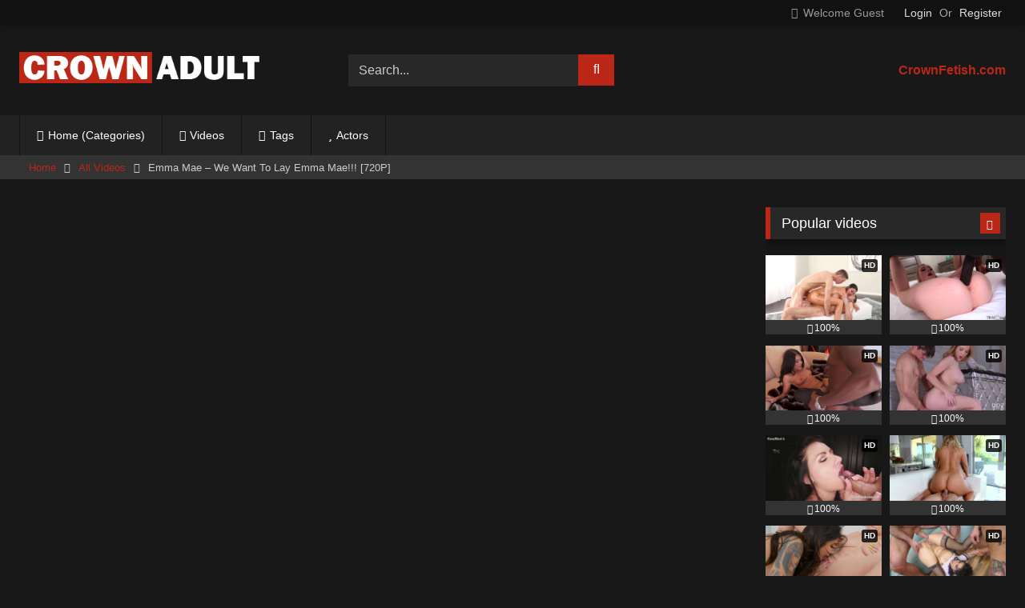

--- FILE ---
content_type: text/html; charset=UTF-8
request_url: https://crownadult.com/32178-emma-mae-we-want-to-lay-emma-mae-720p
body_size: 29239
content:
<!DOCTYPE html>


<html lang="en-US"
	prefix="og: https://ogp.me/ns#" >
<head>
<meta charset="UTF-8">
<meta content='width=device-width, initial-scale=1.0, maximum-scale=1.0, user-scalable=0' name='viewport' />
<link rel="profile" href="https://gmpg.org/xfn/11">
<link rel="icon" href="">

<!-- Meta social networks -->

<!-- Meta Facebook -->
<meta property="fb:app_id" content="966242223397117" />
<meta property="og:url" content="https://crownadult.com/32178-emma-mae-we-want-to-lay-emma-mae-720p" />
<meta property="og:type" content="article" />
<meta property="og:title" content="Emma Mae - We Want To Lay Emma Mae!!! [720P]" />
<meta property="og:description" content="Description: Emma Mae is an adorable blonde with a bad girl side. Looking at her once is not enough to be able to tell her bad side. She&#039;s got the dopest tattoos and the perkiest tits. Her firm ass makes any man want to dive head first in to it for lunch. This of course is exactly what Preston does. It&#039;s not very often he 69s a girl, but how can you help your self with Emma?? Emma&#039;s slim and thin, but she&#039;s got a great body. Sh&#039;s 18 and she loves to fuck and does it well. This is her first film ( even if you&#039;ve seen her in other videos before this one this was still her first time filming! ) I enjoyed watching Emma Mae so much that I&#039;m sure everyone else will feel the same way. We&#039;ll be seeing more of Emma for sure!

Date Production: 2010" />
<meta property="og:image" content="https://crownadult.com/wp-content/uploads/2021/05/ff7165_3000_CrownAdult.com_.jpeg" />
<meta property="og:image:width" content="200" />
<meta property="og:image:height" content="200" />

<!-- Meta Twitter -->
<meta name="twitter:card" content="summary">
<!--<meta name="twitter:site" content="@site_username">-->
<meta name="twitter:title" content="Emma Mae - We Want To Lay Emma Mae!!! [720P]">
<meta name="twitter:description" content="Description: Emma Mae is an adorable blonde with a bad girl side. Looking at her once is not enough to be able to tell her bad side. She&#039;s got the dopest tattoos and the perkiest tits. Her firm ass makes any man want to dive head first in to it for lunch. This of course is exactly what Preston does. It&#039;s not very often he 69s a girl, but how can you help your self with Emma?? Emma&#039;s slim and thin, but she&#039;s got a great body. Sh&#039;s 18 and she loves to fuck and does it well. This is her first film ( even if you&#039;ve seen her in other videos before this one this was still her first time filming! ) I enjoyed watching Emma Mae so much that I&#039;m sure everyone else will feel the same way. We&#039;ll be seeing more of Emma for sure!

Date Production: 2010">
<!--<meta name="twitter:creator" content="@creator_username">-->
<meta name="twitter:image" content="https://crownadult.com/wp-content/uploads/2021/05/ff7165_3000_CrownAdult.com_.jpeg">
<!--<meta name="twitter:domain" content="YourDomain.com">-->

<!-- Temp Style -->
<style>
	.post-thumbnail {
		padding-bottom: 56.25%;
	}

	.video-debounce-bar {
		background: #BA2716!important;
	}

			
			#site-navigation {
			background: #222222;
		}
	
	.site-title a {
		font-family: Open Sans;
		font-size: 36px;
	}
	.site-branding .logo img {
		max-width: 300px;
		max-height: 120px;
		margin-top: 0px;
		margin-left: 0px;
	}
	a,
	.site-title a i,
	.thumb-block:hover .rating-bar i,
	.categories-list .thumb-block:hover .entry-header .cat-title:before,
	.required,
	.like #more:hover i,
	.dislike #less:hover i,
	.top-bar i:hover,
	.main-navigation .menu-item-has-children > a:after,
	.menu-toggle i,
	.main-navigation.toggled li:hover > a,
	.main-navigation.toggled li.focus > a,
	.main-navigation.toggled li.current_page_item > a,
	.main-navigation.toggled li.current-menu-item > a,
	#filters .filters-select:after,
	.morelink i,
	.top-bar .membership a i,
	.thumb-block:hover .photos-count i {
		color: #BA2716;
	}
	button,
	.button,
	input[type="button"],
	input[type="reset"],
	input[type="submit"],
	.label,
	.pagination ul li a.current,
	.pagination ul li a:hover,
	body #filters .label.secondary.active,
	.label.secondary:hover,
	.main-navigation li:hover > a,
	.main-navigation li.focus > a,
	.main-navigation li.current_page_item > a,
	.main-navigation li.current-menu-item > a,
	.widget_categories ul li a:hover,
	.comment-reply-link,
	a.tag-cloud-link:hover,
	.template-actors li a:hover {
		border-color: #BA2716!important;
		background-color: #BA2716!important;
	}
	.rating-bar-meter,
	.vjs-play-progress,
	#filters .filters-options span:hover,
	.bx-wrapper .bx-controls-direction a,
	.top-bar .social-share a:hover,
	.thumb-block:hover span.hd-video,
	.featured-carousel .slide a:hover span.hd-video,
	.appContainer .ctaButton {
		background-color: #BA2716!important;
	}
	#video-tabs button.tab-link.active,
	.title-block,
	.widget-title,
	.page-title,
	.page .entry-title,
	.comments-title,
	.comment-reply-title,
	.morelink:hover {
		border-color: #BA2716!important;
	}

	/* Small desktops ----------- */
	@media only screen  and (min-width : 64.001em) and (max-width : 84em) {
		#main .thumb-block {
			width: 20%!important;
		}
	}

	/* Desktops and laptops ----------- */
	@media only screen  and (min-width : 84.001em) {
		#main .thumb-block {
			width: 20%!important;
		}
	}

</style>

<!-- Google Analytics -->

<!-- Meta Verification -->

<title>Emma Mae - We Want To Lay Emma Mae!!! | Blonde Sex Videos | CrownAdult</title>

		<!-- All in One SEO 4.1.3.4 -->
		<meta name="description" content="Watch &amp; Download HD Porn Emma Mae – We Want To Lay Emma Mae!!! [720P] on Crownadult.com, the best porn site! Crownadult has selected for you a huge amount of free Blonde sex with hottest pornstars and Emma Mae nude. You can find a lot of Amateur XXX movies here!"/>
		<link rel="canonical" href="https://crownadult.com/32178-emma-mae-we-want-to-lay-emma-mae-720p" />
		<meta property="og:site_name" content="Best Free Porn Videos Online - XXX Porn Tube | CrownAdult | Only 18+ CrownAdult is a Free Porn site with Adult Videos. A Huge Number of High Quality XXX Videos of various genres and preferences, including VR Porn. Lesbian Porn, Teen Porn, Shemale Porn, Fetish Porn, BDSM Porn and More Porno! A big list of Porn Stars and Models. Fast Online viewing and Free Download." />
		<meta property="og:type" content="article" />
		<meta property="og:title" content="Emma Mae - We Want To Lay Emma Mae!!! | Blonde Sex Videos | CrownAdult" />
		<meta property="og:description" content="Watch &amp; Download HD Porn Emma Mae – We Want To Lay Emma Mae!!! [720P] on Crownadult.com, the best porn site! Crownadult has selected for you a huge amount of free Blonde sex with hottest pornstars and Emma Mae nude. You can find a lot of Amateur XXX movies here!" />
		<meta property="og:url" content="https://crownadult.com/32178-emma-mae-we-want-to-lay-emma-mae-720p" />
		<meta property="article:published_time" content="2021-05-02T00:54:05Z" />
		<meta property="article:modified_time" content="2021-08-29T03:48:00Z" />
		<meta name="twitter:card" content="summary_large_image" />
		<meta name="twitter:domain" content="crownadult.com" />
		<meta name="twitter:title" content="Emma Mae - We Want To Lay Emma Mae!!! | Blonde Sex Videos | CrownAdult" />
		<meta name="twitter:description" content="Watch &amp; Download HD Porn Emma Mae – We Want To Lay Emma Mae!!! [720P] on Crownadult.com, the best porn site! Crownadult has selected for you a huge amount of free Blonde sex with hottest pornstars and Emma Mae nude. You can find a lot of Amateur XXX movies here!" />
		<script type="application/ld+json" class="aioseo-schema">
			{"@context":"https:\/\/schema.org","@graph":[{"@type":"WebSite","@id":"https:\/\/crownadult.com\/#website","url":"https:\/\/crownadult.com\/","name":"Best Free Porn Videos Online - XXX Porn Tube | CrownAdult","description":"Only 18+ CrownAdult is a Free Porn site with Adult Videos. A Huge Number of High Quality XXX Videos of various genres and preferences, including VR Porn. Lesbian Porn, Teen Porn, Shemale Porn, Fetish Porn, BDSM Porn and More Porno! A big list of Porn Stars and Models. Fast Online viewing and Free Download.","publisher":{"@id":"https:\/\/crownadult.com\/#person"}},{"@type":"Person","@id":"https:\/\/crownadult.com\/#person"},{"@type":"BreadcrumbList","@id":"https:\/\/crownadult.com\/32178-emma-mae-we-want-to-lay-emma-mae-720p#breadcrumblist","itemListElement":[{"@type":"ListItem","@id":"https:\/\/crownadult.com\/#listItem","position":"1","item":{"@type":"WebPage","@id":"https:\/\/crownadult.com\/","name":"Home","description":"Only 18+ CrownAdult is a Free Porn site with Adult Videos. A Huge Number of High Quality XXX Videos of various genres and preferences, including VR Porn. Lesbian Porn, Teen Porn, Shemale Porn, Fetish Porn, BDSM Porn and More Porno! A big list of Porn Stars and Models. Fast Online viewing and Free Download.","url":"https:\/\/crownadult.com\/"}}]},{"@type":"Person","@id":"https:\/\/crownadult.com\/author\/kgbbfhiinqpsbzh49rjz#author","url":"https:\/\/crownadult.com\/author\/kgbbfhiinqpsbzh49rjz","name":"CrownAdmin","image":{"@type":"ImageObject","@id":"https:\/\/crownadult.com\/32178-emma-mae-we-want-to-lay-emma-mae-720p#authorImage","url":"https:\/\/secure.gravatar.com\/avatar\/0c90da3c19459ac98db871c974d62ab3f74d32f1a90f0825393c296e94270bbc?s=96&d=mm&r=g","width":"96","height":"96","caption":"CrownAdmin"}},{"@type":"WebPage","@id":"https:\/\/crownadult.com\/32178-emma-mae-we-want-to-lay-emma-mae-720p#webpage","url":"https:\/\/crownadult.com\/32178-emma-mae-we-want-to-lay-emma-mae-720p","name":"Emma Mae - We Want To Lay Emma Mae!!! | Blonde Sex Videos | CrownAdult","description":"Watch & Download HD Porn Emma Mae \u2013 We Want To Lay Emma Mae!!! [720P] on Crownadult.com, the best porn site! Crownadult has selected for you a huge amount of free Blonde sex with hottest pornstars and Emma Mae nude. You can find a lot of Amateur XXX movies here!","inLanguage":"en-US","isPartOf":{"@id":"https:\/\/crownadult.com\/#website"},"breadcrumb":{"@id":"https:\/\/crownadult.com\/32178-emma-mae-we-want-to-lay-emma-mae-720p#breadcrumblist"},"author":"https:\/\/crownadult.com\/author\/kgbbfhiinqpsbzh49rjz#author","creator":"https:\/\/crownadult.com\/author\/kgbbfhiinqpsbzh49rjz#author","image":{"@type":"ImageObject","@id":"https:\/\/crownadult.com\/#mainImage","url":"https:\/\/crownadult.com\/wp-content\/uploads\/2021\/05\/ff7165_3000_CrownAdult.com_.jpeg","width":"640","height":"360"},"primaryImageOfPage":{"@id":"https:\/\/crownadult.com\/32178-emma-mae-we-want-to-lay-emma-mae-720p#mainImage"},"datePublished":"2021-05-02T00:54:05+03:00","dateModified":"2021-08-29T03:48:00+03:00"},{"@type":"Article","@id":"https:\/\/crownadult.com\/32178-emma-mae-we-want-to-lay-emma-mae-720p#article","name":"Emma Mae - We Want To Lay Emma Mae!!! | Blonde Sex Videos | CrownAdult","description":"Watch & Download HD Porn Emma Mae \u2013 We Want To Lay Emma Mae!!! [720P] on Crownadult.com, the best porn site! Crownadult has selected for you a huge amount of free Blonde sex with hottest pornstars and Emma Mae nude. You can find a lot of Amateur XXX movies here!","headline":"Emma Mae - We Want To Lay Emma Mae!!! [720P]","author":{"@id":"https:\/\/crownadult.com\/author\/kgbbfhiinqpsbzh49rjz#author"},"publisher":{"@id":"https:\/\/crownadult.com\/#person"},"datePublished":"2021-05-02T00:54:05+03:00","dateModified":"2021-08-29T03:48:00+03:00","articleSection":"All Videos, Amateur, Blonde, Blowjob, Cumshot, Handjob, Hardcore, Small Tits, Teen (18+), 18 Teens, 2010, 720p, Amateur, BangBros.com, Blonde, Blowjob, Cumshot, Emma Mae, Facial, FacialFest.com, Handjob, Hardcore, HD Porn, Natural Tits, Small Tits, White, Emma Mae","mainEntityOfPage":{"@id":"https:\/\/crownadult.com\/32178-emma-mae-we-want-to-lay-emma-mae-720p#webpage"},"isPartOf":{"@id":"https:\/\/crownadult.com\/32178-emma-mae-we-want-to-lay-emma-mae-720p#webpage"},"image":{"@type":"ImageObject","@id":"https:\/\/crownadult.com\/#articleImage","url":"https:\/\/crownadult.com\/wp-content\/uploads\/2021\/05\/ff7165_3000_CrownAdult.com_.jpeg","width":"640","height":"360"}}]}
		</script>
		<!-- All in One SEO -->

<link rel='dns-prefetch' href='//vjs.zencdn.net' />
<link rel='dns-prefetch' href='//unpkg.com' />
<link rel='dns-prefetch' href='//www.googletagmanager.com' />
<link rel="alternate" type="application/rss+xml" title="Best Free Porn Videos Online - XXX Porn Tube | CrownAdult &raquo; Feed" href="https://crownadult.com/feed" />
<link rel="alternate" type="application/rss+xml" title="Best Free Porn Videos Online - XXX Porn Tube | CrownAdult &raquo; Comments Feed" href="https://crownadult.com/comments/feed" />
<link rel="alternate" type="application/rss+xml" title="Best Free Porn Videos Online - XXX Porn Tube | CrownAdult &raquo; Emma Mae &#8211; We Want To Lay Emma Mae!!! [720P] Comments Feed" href="https://crownadult.com/32178-emma-mae-we-want-to-lay-emma-mae-720p/feed" />
<link rel="alternate" title="oEmbed (JSON)" type="application/json+oembed" href="https://crownadult.com/wp-json/oembed/1.0/embed?url=https%3A%2F%2Fcrownadult.com%2F32178-emma-mae-we-want-to-lay-emma-mae-720p" />
<link rel="alternate" title="oEmbed (XML)" type="text/xml+oembed" href="https://crownadult.com/wp-json/oembed/1.0/embed?url=https%3A%2F%2Fcrownadult.com%2F32178-emma-mae-we-want-to-lay-emma-mae-720p&#038;format=xml" />
		<!-- This site uses the Google Analytics by MonsterInsights plugin v7.18.0 - Using Analytics tracking - https://www.monsterinsights.com/ -->
		<!-- Note: MonsterInsights is not currently configured on this site. The site owner needs to authenticate with Google Analytics in the MonsterInsights settings panel. -->
					<!-- No UA code set -->
				<!-- / Google Analytics by MonsterInsights -->
		<style id='wp-img-auto-sizes-contain-inline-css' type='text/css'>
img:is([sizes=auto i],[sizes^="auto," i]){contain-intrinsic-size:3000px 1500px}
/*# sourceURL=wp-img-auto-sizes-contain-inline-css */
</style>
<style id='wp-emoji-styles-inline-css' type='text/css'>

	img.wp-smiley, img.emoji {
		display: inline !important;
		border: none !important;
		box-shadow: none !important;
		height: 1em !important;
		width: 1em !important;
		margin: 0 0.07em !important;
		vertical-align: -0.1em !important;
		background: none !important;
		padding: 0 !important;
	}
/*# sourceURL=wp-emoji-styles-inline-css */
</style>
<style id='wp-block-library-inline-css' type='text/css'>
:root{--wp-block-synced-color:#7a00df;--wp-block-synced-color--rgb:122,0,223;--wp-bound-block-color:var(--wp-block-synced-color);--wp-editor-canvas-background:#ddd;--wp-admin-theme-color:#007cba;--wp-admin-theme-color--rgb:0,124,186;--wp-admin-theme-color-darker-10:#006ba1;--wp-admin-theme-color-darker-10--rgb:0,107,160.5;--wp-admin-theme-color-darker-20:#005a87;--wp-admin-theme-color-darker-20--rgb:0,90,135;--wp-admin-border-width-focus:2px}@media (min-resolution:192dpi){:root{--wp-admin-border-width-focus:1.5px}}.wp-element-button{cursor:pointer}:root .has-very-light-gray-background-color{background-color:#eee}:root .has-very-dark-gray-background-color{background-color:#313131}:root .has-very-light-gray-color{color:#eee}:root .has-very-dark-gray-color{color:#313131}:root .has-vivid-green-cyan-to-vivid-cyan-blue-gradient-background{background:linear-gradient(135deg,#00d084,#0693e3)}:root .has-purple-crush-gradient-background{background:linear-gradient(135deg,#34e2e4,#4721fb 50%,#ab1dfe)}:root .has-hazy-dawn-gradient-background{background:linear-gradient(135deg,#faaca8,#dad0ec)}:root .has-subdued-olive-gradient-background{background:linear-gradient(135deg,#fafae1,#67a671)}:root .has-atomic-cream-gradient-background{background:linear-gradient(135deg,#fdd79a,#004a59)}:root .has-nightshade-gradient-background{background:linear-gradient(135deg,#330968,#31cdcf)}:root .has-midnight-gradient-background{background:linear-gradient(135deg,#020381,#2874fc)}:root{--wp--preset--font-size--normal:16px;--wp--preset--font-size--huge:42px}.has-regular-font-size{font-size:1em}.has-larger-font-size{font-size:2.625em}.has-normal-font-size{font-size:var(--wp--preset--font-size--normal)}.has-huge-font-size{font-size:var(--wp--preset--font-size--huge)}.has-text-align-center{text-align:center}.has-text-align-left{text-align:left}.has-text-align-right{text-align:right}.has-fit-text{white-space:nowrap!important}#end-resizable-editor-section{display:none}.aligncenter{clear:both}.items-justified-left{justify-content:flex-start}.items-justified-center{justify-content:center}.items-justified-right{justify-content:flex-end}.items-justified-space-between{justify-content:space-between}.screen-reader-text{border:0;clip-path:inset(50%);height:1px;margin:-1px;overflow:hidden;padding:0;position:absolute;width:1px;word-wrap:normal!important}.screen-reader-text:focus{background-color:#ddd;clip-path:none;color:#444;display:block;font-size:1em;height:auto;left:5px;line-height:normal;padding:15px 23px 14px;text-decoration:none;top:5px;width:auto;z-index:100000}html :where(.has-border-color){border-style:solid}html :where([style*=border-top-color]){border-top-style:solid}html :where([style*=border-right-color]){border-right-style:solid}html :where([style*=border-bottom-color]){border-bottom-style:solid}html :where([style*=border-left-color]){border-left-style:solid}html :where([style*=border-width]){border-style:solid}html :where([style*=border-top-width]){border-top-style:solid}html :where([style*=border-right-width]){border-right-style:solid}html :where([style*=border-bottom-width]){border-bottom-style:solid}html :where([style*=border-left-width]){border-left-style:solid}html :where(img[class*=wp-image-]){height:auto;max-width:100%}:where(figure){margin:0 0 1em}html :where(.is-position-sticky){--wp-admin--admin-bar--position-offset:var(--wp-admin--admin-bar--height,0px)}@media screen and (max-width:600px){html :where(.is-position-sticky){--wp-admin--admin-bar--position-offset:0px}}

/*# sourceURL=wp-block-library-inline-css */
</style><style id='global-styles-inline-css' type='text/css'>
:root{--wp--preset--aspect-ratio--square: 1;--wp--preset--aspect-ratio--4-3: 4/3;--wp--preset--aspect-ratio--3-4: 3/4;--wp--preset--aspect-ratio--3-2: 3/2;--wp--preset--aspect-ratio--2-3: 2/3;--wp--preset--aspect-ratio--16-9: 16/9;--wp--preset--aspect-ratio--9-16: 9/16;--wp--preset--color--black: #000000;--wp--preset--color--cyan-bluish-gray: #abb8c3;--wp--preset--color--white: #ffffff;--wp--preset--color--pale-pink: #f78da7;--wp--preset--color--vivid-red: #cf2e2e;--wp--preset--color--luminous-vivid-orange: #ff6900;--wp--preset--color--luminous-vivid-amber: #fcb900;--wp--preset--color--light-green-cyan: #7bdcb5;--wp--preset--color--vivid-green-cyan: #00d084;--wp--preset--color--pale-cyan-blue: #8ed1fc;--wp--preset--color--vivid-cyan-blue: #0693e3;--wp--preset--color--vivid-purple: #9b51e0;--wp--preset--gradient--vivid-cyan-blue-to-vivid-purple: linear-gradient(135deg,rgb(6,147,227) 0%,rgb(155,81,224) 100%);--wp--preset--gradient--light-green-cyan-to-vivid-green-cyan: linear-gradient(135deg,rgb(122,220,180) 0%,rgb(0,208,130) 100%);--wp--preset--gradient--luminous-vivid-amber-to-luminous-vivid-orange: linear-gradient(135deg,rgb(252,185,0) 0%,rgb(255,105,0) 100%);--wp--preset--gradient--luminous-vivid-orange-to-vivid-red: linear-gradient(135deg,rgb(255,105,0) 0%,rgb(207,46,46) 100%);--wp--preset--gradient--very-light-gray-to-cyan-bluish-gray: linear-gradient(135deg,rgb(238,238,238) 0%,rgb(169,184,195) 100%);--wp--preset--gradient--cool-to-warm-spectrum: linear-gradient(135deg,rgb(74,234,220) 0%,rgb(151,120,209) 20%,rgb(207,42,186) 40%,rgb(238,44,130) 60%,rgb(251,105,98) 80%,rgb(254,248,76) 100%);--wp--preset--gradient--blush-light-purple: linear-gradient(135deg,rgb(255,206,236) 0%,rgb(152,150,240) 100%);--wp--preset--gradient--blush-bordeaux: linear-gradient(135deg,rgb(254,205,165) 0%,rgb(254,45,45) 50%,rgb(107,0,62) 100%);--wp--preset--gradient--luminous-dusk: linear-gradient(135deg,rgb(255,203,112) 0%,rgb(199,81,192) 50%,rgb(65,88,208) 100%);--wp--preset--gradient--pale-ocean: linear-gradient(135deg,rgb(255,245,203) 0%,rgb(182,227,212) 50%,rgb(51,167,181) 100%);--wp--preset--gradient--electric-grass: linear-gradient(135deg,rgb(202,248,128) 0%,rgb(113,206,126) 100%);--wp--preset--gradient--midnight: linear-gradient(135deg,rgb(2,3,129) 0%,rgb(40,116,252) 100%);--wp--preset--font-size--small: 13px;--wp--preset--font-size--medium: 20px;--wp--preset--font-size--large: 36px;--wp--preset--font-size--x-large: 42px;--wp--preset--spacing--20: 0.44rem;--wp--preset--spacing--30: 0.67rem;--wp--preset--spacing--40: 1rem;--wp--preset--spacing--50: 1.5rem;--wp--preset--spacing--60: 2.25rem;--wp--preset--spacing--70: 3.38rem;--wp--preset--spacing--80: 5.06rem;--wp--preset--shadow--natural: 6px 6px 9px rgba(0, 0, 0, 0.2);--wp--preset--shadow--deep: 12px 12px 50px rgba(0, 0, 0, 0.4);--wp--preset--shadow--sharp: 6px 6px 0px rgba(0, 0, 0, 0.2);--wp--preset--shadow--outlined: 6px 6px 0px -3px rgb(255, 255, 255), 6px 6px rgb(0, 0, 0);--wp--preset--shadow--crisp: 6px 6px 0px rgb(0, 0, 0);}:where(.is-layout-flex){gap: 0.5em;}:where(.is-layout-grid){gap: 0.5em;}body .is-layout-flex{display: flex;}.is-layout-flex{flex-wrap: wrap;align-items: center;}.is-layout-flex > :is(*, div){margin: 0;}body .is-layout-grid{display: grid;}.is-layout-grid > :is(*, div){margin: 0;}:where(.wp-block-columns.is-layout-flex){gap: 2em;}:where(.wp-block-columns.is-layout-grid){gap: 2em;}:where(.wp-block-post-template.is-layout-flex){gap: 1.25em;}:where(.wp-block-post-template.is-layout-grid){gap: 1.25em;}.has-black-color{color: var(--wp--preset--color--black) !important;}.has-cyan-bluish-gray-color{color: var(--wp--preset--color--cyan-bluish-gray) !important;}.has-white-color{color: var(--wp--preset--color--white) !important;}.has-pale-pink-color{color: var(--wp--preset--color--pale-pink) !important;}.has-vivid-red-color{color: var(--wp--preset--color--vivid-red) !important;}.has-luminous-vivid-orange-color{color: var(--wp--preset--color--luminous-vivid-orange) !important;}.has-luminous-vivid-amber-color{color: var(--wp--preset--color--luminous-vivid-amber) !important;}.has-light-green-cyan-color{color: var(--wp--preset--color--light-green-cyan) !important;}.has-vivid-green-cyan-color{color: var(--wp--preset--color--vivid-green-cyan) !important;}.has-pale-cyan-blue-color{color: var(--wp--preset--color--pale-cyan-blue) !important;}.has-vivid-cyan-blue-color{color: var(--wp--preset--color--vivid-cyan-blue) !important;}.has-vivid-purple-color{color: var(--wp--preset--color--vivid-purple) !important;}.has-black-background-color{background-color: var(--wp--preset--color--black) !important;}.has-cyan-bluish-gray-background-color{background-color: var(--wp--preset--color--cyan-bluish-gray) !important;}.has-white-background-color{background-color: var(--wp--preset--color--white) !important;}.has-pale-pink-background-color{background-color: var(--wp--preset--color--pale-pink) !important;}.has-vivid-red-background-color{background-color: var(--wp--preset--color--vivid-red) !important;}.has-luminous-vivid-orange-background-color{background-color: var(--wp--preset--color--luminous-vivid-orange) !important;}.has-luminous-vivid-amber-background-color{background-color: var(--wp--preset--color--luminous-vivid-amber) !important;}.has-light-green-cyan-background-color{background-color: var(--wp--preset--color--light-green-cyan) !important;}.has-vivid-green-cyan-background-color{background-color: var(--wp--preset--color--vivid-green-cyan) !important;}.has-pale-cyan-blue-background-color{background-color: var(--wp--preset--color--pale-cyan-blue) !important;}.has-vivid-cyan-blue-background-color{background-color: var(--wp--preset--color--vivid-cyan-blue) !important;}.has-vivid-purple-background-color{background-color: var(--wp--preset--color--vivid-purple) !important;}.has-black-border-color{border-color: var(--wp--preset--color--black) !important;}.has-cyan-bluish-gray-border-color{border-color: var(--wp--preset--color--cyan-bluish-gray) !important;}.has-white-border-color{border-color: var(--wp--preset--color--white) !important;}.has-pale-pink-border-color{border-color: var(--wp--preset--color--pale-pink) !important;}.has-vivid-red-border-color{border-color: var(--wp--preset--color--vivid-red) !important;}.has-luminous-vivid-orange-border-color{border-color: var(--wp--preset--color--luminous-vivid-orange) !important;}.has-luminous-vivid-amber-border-color{border-color: var(--wp--preset--color--luminous-vivid-amber) !important;}.has-light-green-cyan-border-color{border-color: var(--wp--preset--color--light-green-cyan) !important;}.has-vivid-green-cyan-border-color{border-color: var(--wp--preset--color--vivid-green-cyan) !important;}.has-pale-cyan-blue-border-color{border-color: var(--wp--preset--color--pale-cyan-blue) !important;}.has-vivid-cyan-blue-border-color{border-color: var(--wp--preset--color--vivid-cyan-blue) !important;}.has-vivid-purple-border-color{border-color: var(--wp--preset--color--vivid-purple) !important;}.has-vivid-cyan-blue-to-vivid-purple-gradient-background{background: var(--wp--preset--gradient--vivid-cyan-blue-to-vivid-purple) !important;}.has-light-green-cyan-to-vivid-green-cyan-gradient-background{background: var(--wp--preset--gradient--light-green-cyan-to-vivid-green-cyan) !important;}.has-luminous-vivid-amber-to-luminous-vivid-orange-gradient-background{background: var(--wp--preset--gradient--luminous-vivid-amber-to-luminous-vivid-orange) !important;}.has-luminous-vivid-orange-to-vivid-red-gradient-background{background: var(--wp--preset--gradient--luminous-vivid-orange-to-vivid-red) !important;}.has-very-light-gray-to-cyan-bluish-gray-gradient-background{background: var(--wp--preset--gradient--very-light-gray-to-cyan-bluish-gray) !important;}.has-cool-to-warm-spectrum-gradient-background{background: var(--wp--preset--gradient--cool-to-warm-spectrum) !important;}.has-blush-light-purple-gradient-background{background: var(--wp--preset--gradient--blush-light-purple) !important;}.has-blush-bordeaux-gradient-background{background: var(--wp--preset--gradient--blush-bordeaux) !important;}.has-luminous-dusk-gradient-background{background: var(--wp--preset--gradient--luminous-dusk) !important;}.has-pale-ocean-gradient-background{background: var(--wp--preset--gradient--pale-ocean) !important;}.has-electric-grass-gradient-background{background: var(--wp--preset--gradient--electric-grass) !important;}.has-midnight-gradient-background{background: var(--wp--preset--gradient--midnight) !important;}.has-small-font-size{font-size: var(--wp--preset--font-size--small) !important;}.has-medium-font-size{font-size: var(--wp--preset--font-size--medium) !important;}.has-large-font-size{font-size: var(--wp--preset--font-size--large) !important;}.has-x-large-font-size{font-size: var(--wp--preset--font-size--x-large) !important;}
/*# sourceURL=global-styles-inline-css */
</style>

<style id='classic-theme-styles-inline-css' type='text/css'>
/*! This file is auto-generated */
.wp-block-button__link{color:#fff;background-color:#32373c;border-radius:9999px;box-shadow:none;text-decoration:none;padding:calc(.667em + 2px) calc(1.333em + 2px);font-size:1.125em}.wp-block-file__button{background:#32373c;color:#fff;text-decoration:none}
/*# sourceURL=/wp-includes/css/classic-themes.min.css */
</style>
<link rel='stylesheet' id='wpst-font-awesome-css' href='https://crownadult.com/wp-content/themes/retrotube/assets/stylesheets/font-awesome/css/font-awesome.min.css?ver=4.7.0' type='text/css' media='all' />
<link rel='stylesheet' id='wpst-videojs-style-css' href='//vjs.zencdn.net/7.8.4/video-js.css?ver=7.8.4' type='text/css' media='all' />
<link rel='stylesheet' id='wpst-style-css' href='https://crownadult.com/wp-content/themes/retrotube/style.css?ver=1.5.0' type='text/css' media='all' />
<script type="text/javascript" src="https://crownadult.com/wp-includes/js/jquery/jquery.min.js?ver=3.7.1" id="jquery-core-js"></script>
<script type="text/javascript" src="https://crownadult.com/wp-includes/js/jquery/jquery-migrate.min.js?ver=3.4.1" id="jquery-migrate-js"></script>
<link rel="https://api.w.org/" href="https://crownadult.com/wp-json/" /><link rel="alternate" title="JSON" type="application/json" href="https://crownadult.com/wp-json/wp/v2/posts/32178" /><link rel="EditURI" type="application/rsd+xml" title="RSD" href="https://crownadult.com/xmlrpc.php?rsd" />
<meta name="generator" content="WordPress 6.9" />
<link rel='shortlink' href='https://crownadult.com/?p=32178' />
<meta name="generator" content="Site Kit by Google 1.124.0" /><link rel="pingback" href="https://crownadult.com/xmlrpc.php"><link rel="icon" href="https://crownadult.com/wp-content/uploads/2021/03/cropped-icon_crownadult-32x32.png" sizes="32x32" />
<link rel="icon" href="https://crownadult.com/wp-content/uploads/2021/03/cropped-icon_crownadult-192x192.png" sizes="192x192" />
<link rel="apple-touch-icon" href="https://crownadult.com/wp-content/uploads/2021/03/cropped-icon_crownadult-180x180.png" />
<meta name="msapplication-TileImage" content="https://crownadult.com/wp-content/uploads/2021/03/cropped-icon_crownadult-270x270.png" />
</head>

<body class="wp-singular post-template-default single single-post postid-32178 single-format-standard wp-theme-retrotube">

<div id="page">
	<a class="skip-link screen-reader-text" href="#content">Skip to content</a>

	<header id="masthead" class="site-header" role="banner">
		
			<div class="top-bar ">
		<div class="top-bar-content row">
			<div class="social-share">
							</div>

							<div class="membership">
											<span class="welcome"><i class="fa fa-user"></i> <span>Welcome Guest</span></span>
						<span class="login"><a href="#wpst-login">Login</a></span>
						<span class="or">Or</span>
						<span class="login"><a href="#wpst-register">Register</a></span>
									</div>
					</div>
	</div>

			
		<div class="site-branding row">
			<div class="logo">
									<a href="https://crownadult.com/" rel="home" title="Best Free Porn Videos Online - XXX Porn Tube | CrownAdult"><img src="https://crownadult.com/wp-content/uploads/2021/02/logo_crownadult.png" alt="Best Free Porn Videos Online - XXX Porn Tube | CrownAdult"></a>
				
										
			</div>
							<div class="header-search small-search">
    <form method="get" id="searchform" action="https://crownadult.com/">        
                    <input class="input-group-field" value="Search..." name="s" id="s" onfocus="if (this.value == 'Search...') {this.value = '';}" onblur="if (this.value == '') {this.value = 'Search...';}" type="text" />
                
        <input class="button fa-input" type="submit" id="searchsubmit" value="&#xf002;" />        
    </form>
</div>						
							<div class="happy-header">
					<a href="https://crownfetish.com/" target="_blank"><strong>CrownFetish.com</strong></a>				</div>
					</div><!-- .site-branding -->
		
		<nav id="site-navigation" class="main-navigation membership-enabled" role="navigation">
			<div id="head-mobile"></div>
			<div class="button-nav"></div>
			<ul id="menu-main-menu" class="row"><li id="menu-item-10" class="home-icon menu-item menu-item-type-custom menu-item-object-custom menu-item-home menu-item-10"><a href="https://crownadult.com">Home (Categories)</a></li>
<li id="menu-item-4124" class="video-icon menu-item menu-item-type-post_type menu-item-object-page current_page_parent menu-item-4124"><a href="https://crownadult.com/videos">Videos</a></li>
<li id="menu-item-12" class="tag-icon menu-item menu-item-type-post_type menu-item-object-page menu-item-12"><a href="https://crownadult.com/tags">Tags</a></li>
<li id="menu-item-13" class="star-icon menu-item menu-item-type-post_type menu-item-object-page menu-item-13"><a href="https://crownadult.com/actors">Actors</a></li>
</ul>		</nav><!-- #site-navigation -->
		
		<div class="clear"></div>
		
					<div class="happy-header-mobile">
				<a href="https://crownfetish.com/" target="_blank"><strong>CrownFetish.com</strong></a>			</div>
			</header><!-- #masthead -->

	<div class="breadcrumbs-area"><div class="row"><div id="breadcrumbs"><a href="https://crownadult.com">Home</a><span class="separator"><i class="fa fa-caret-right"></i></span><a href="https://crownadult.com/category/all-videos">All Videos</a><span class="separator"><i class="fa fa-caret-right"></i></span><span class="current">Emma Mae &#8211; We Want To Lay Emma Mae!!! [720P]</span></div></div></div>
	
	<div id="content" class="site-content row">

	<div id="primary" class="content-area with-sidebar-right">
		<main id="main" class="site-main with-sidebar-right" role="main">

		
<article id="post-32178" class="post-32178 post type-post status-publish format-standard has-post-thumbnail hentry category-all-videos category-amateur category-blonde category-blowjob category-cumshot category-handjob category-hardcore category-small-tits category-teen-18 tag-18-teens tag-1855 tag-720p tag-amateur tag-bangbros-com tag-blonde tag-blowjob tag-cumshot tag-emma-mae tag-facial tag-facialfest-com tag-handjob tag-hardcore tag-hd-porn tag-natural-tits tag-small-tits tag-white actors-emma-mae" itemprop="video" itemscope itemtype="http://schema.org/VideoObject">
	<header class="entry-header">

		
<div class="video-player">
    <meta itemprop="author" content="CrownAdmin" />
    <meta itemprop="name" content="Emma Mae &#8211; We Want To Lay Emma Mae!!! [720P]" />
            <meta itemprop="description" content="Description: Emma Mae is an adorable blonde with a bad girl side. Looking at her once is not enough to be able to tell her bad side. She's got the dopest tattoos and the perkiest tits. Her firm ass makes any man want to dive head first in to it for lunch. This of course is exactly what Preston does. It's not very often he 69s a girl, but how can you help your self with Emma?? Emma's slim and thin, but she's got a great body. Sh's 18 and she loves to fuck and does it well. This is her first film ( even if you've seen her in other videos before this one this was still her first time filming! ) I enjoyed watching Emma Mae so much that I'm sure everyone else will feel the same way. We'll be seeing more of Emma for sure!

Date Production: 2010" />
        <meta itemprop="duration" content="P0DT0H42M16S" />
    <meta itemprop="thumbnailUrl" content="https://crownadult.com/wp-content/uploads/2021/05/ff7165_3000_CrownAdult.com_.jpeg" />
            <meta itemprop="embedURL" content="https://k2s.cc/js/links-to-preview.js" />
        <meta itemprop="uploadDate" content="2021-05-02T03:54:05+03:00" />

            <div class="responsive-player">
            <html>
  <head>
    <script data-padding="0 0 15px" data-align="left" data-width="1215px" data-height="56.25%" src="https://k2s.cc/js/links-to-preview.js" data-content-order="preview,link" data-cfasync="false"></script>
  </head>
  <body>
    <a href="https://k2s.cc/file/8b839ef48bbc6" target="_blank">
    </a>
    <svg id="k2s-preview-svg">
      <defs>
        <clipPath id="k2s-play-button-bg">
          <path d="M66.52,7.74c-0.78-2.93-2.49-5.41-5.42-6.19C55.79,.13,34,0,34,0S12.21,.13,6.9,1.55 C3.97,2.33,2.27,4.81,1.48,7.74C0.06,13.05,0,24,0,24s0.06,10.95,1.48,16.26c0.78,2.93,2.49,5.41,5.42,6.19 C12.21,47.87,34,48,34,48s21.79-0.13,27.1-1.55c2.93-0.78,4.64-3.26,5.42-6.19C67.94,34.95,68,24,68,24S67.94,13.05,66.52,7.74z"/>
        </clipPath>
      </defs>
    </svg>
  </body>
</html>        </div>
    
    <!-- Inside video player advertising -->
            
</div>

		
		
					<a class="button" id="tracking-url" href="https://k2s.cc/file/8b839ef48bbc6" title="Emma Mae &#8211; We Want To Lay Emma Mae!!! [720P]" target="_blank"><i class="fa fa-download"></i> Download video or watch in High Quality!</a>
		
		<div class="title-block box-shadow">
			<h1 class="entry-title" itemprop="name">Emma Mae &#8211; We Want To Lay Emma Mae!!! [720P]</h1>							<div id="rating">
					<span id="video-rate"><span class="post-like"><a href="#" data-post_id="32178" data-post_like="like"><span class="like" title="I like this"><span id="more"><i class="fa fa-thumbs-up"></i> <span class="grey-link">Like</span></span></a>
		<a href="#" data-post_id="32178" data-post_like="dislike">
			<span title="I dislike this" class="qtip dislike"><span id="less"><i class="fa fa-thumbs-down fa-flip-horizontal"></i></span></span>
		</a></span></span>
									</div>
						<div id="video-tabs" class="tabs">
				<button class="tab-link active about" data-tab-id="video-about"><i class="fa fa-info-circle"></i> About</button>
									<button class="tab-link share" data-tab-id="video-share"><i class="fa fa-share"></i> Share</button>
							</div>
		</div>

		<div class="clear"></div>

	</header><!-- .entry-header -->

	<div class="entry-content">
					<div id="rating-col">
				<div id="video-views"><span>0</span> views</div>									<div class="rating-bar">
						<div class="rating-bar-meter"></div>
					</div>
					<div class="rating-result">
							<div class="percentage">0%</div>
						<div class="likes">
							<i class="fa fa-thumbs-up"></i> <span class="likes_count">0</span>
							<i class="fa fa-thumbs-down fa-flip-horizontal"></i> <span class="dislikes_count">0</span>
						</div>
					</div>
							</div>
				<div class="tab-content">
			<div id="video-about" class="width70">
									<div class="video-description">
													<div class="desc more">
								<p><strong>Description:</strong> Emma Mae is an adorable blonde with a bad girl side. Looking at her once is not enough to be able to tell her bad side. She&#8217;s got the dopest tattoos and the perkiest tits. Her firm ass makes any man want to dive head first in to it for lunch. This of course is exactly what Preston does. It&#8217;s not very often he 69s a girl, but how can you help your self with Emma?? Emma&#8217;s slim and thin, but she&#8217;s got a great body. Sh&#8217;s 18 and she loves to fuck and does it well. This is her first film ( even if you&#8217;ve seen her in other videos before this one this was still her first time filming! ) I enjoyed watching Emma Mae so much that I&#8217;m sure everyone else will feel the same way. We&#8217;ll be seeing more of Emma for sure!</p>
<p><strong>Date Production:</strong> 2010</p>
							</div>
											</div>
																	<div id="video-date">
						<i class="fa fa-calendar"></i> Date: May 2, 2021					</div>
																	<div id="video-actors">
						<i class="fa fa-star"></i> Actors:
						<a href="https://crownadult.com/actor/emma-mae" title="Emma Mae">Emma Mae</a>					</div>
													<div class="tags">
						<div class="tags-list"><a href="https://crownadult.com/category/all-videos" class="label" title="All Videos"><i class="fa fa-folder-open"></i>All Videos</a> <a href="https://crownadult.com/category/amateur" class="label" title="Amateur"><i class="fa fa-folder-open"></i>Amateur</a> <a href="https://crownadult.com/category/blonde" class="label" title="Blonde"><i class="fa fa-folder-open"></i>Blonde</a> <a href="https://crownadult.com/category/blowjob" class="label" title="Blowjob"><i class="fa fa-folder-open"></i>Blowjob</a> <a href="https://crownadult.com/category/cumshot" class="label" title="Cumshot"><i class="fa fa-folder-open"></i>Cumshot</a> <a href="https://crownadult.com/category/handjob" class="label" title="Handjob"><i class="fa fa-folder-open"></i>Handjob</a> <a href="https://crownadult.com/category/hardcore" class="label" title="Hardcore"><i class="fa fa-folder-open"></i>Hardcore</a> <a href="https://crownadult.com/category/small-tits" class="label" title="Small Tits"><i class="fa fa-folder-open"></i>Small Tits</a> <a href="https://crownadult.com/category/teen-18" class="label" title="Teen (18+)"><i class="fa fa-folder-open"></i>Teen (18+)</a> <a href="https://crownadult.com/tag/18-teens" class="label" title="18 Teens"><i class="fa fa-tag"></i>18 Teens</a> <a href="https://crownadult.com/tag/2010" class="label" title="2010"><i class="fa fa-tag"></i>2010</a> <a href="https://crownadult.com/tag/720p" class="label" title="720p"><i class="fa fa-tag"></i>720p</a> <a href="https://crownadult.com/tag/amateur" class="label" title="Amateur"><i class="fa fa-tag"></i>Amateur</a> <a href="https://crownadult.com/tag/bangbros-com" class="label" title="BangBros.com"><i class="fa fa-tag"></i>BangBros.com</a> <a href="https://crownadult.com/tag/blonde" class="label" title="Blonde"><i class="fa fa-tag"></i>Blonde</a> <a href="https://crownadult.com/tag/blowjob" class="label" title="Blowjob"><i class="fa fa-tag"></i>Blowjob</a> <a href="https://crownadult.com/tag/cumshot" class="label" title="Cumshot"><i class="fa fa-tag"></i>Cumshot</a> <a href="https://crownadult.com/tag/emma-mae" class="label" title="Emma Mae"><i class="fa fa-tag"></i>Emma Mae</a> <a href="https://crownadult.com/tag/facial" class="label" title="Facial"><i class="fa fa-tag"></i>Facial</a> <a href="https://crownadult.com/tag/facialfest-com" class="label" title="FacialFest.com"><i class="fa fa-tag"></i>FacialFest.com</a> <a href="https://crownadult.com/tag/handjob" class="label" title="Handjob"><i class="fa fa-tag"></i>Handjob</a> <a href="https://crownadult.com/tag/hardcore" class="label" title="Hardcore"><i class="fa fa-tag"></i>Hardcore</a> <a href="https://crownadult.com/tag/hd-porn" class="label" title="HD Porn"><i class="fa fa-tag"></i>HD Porn</a> <a href="https://crownadult.com/tag/natural-tits" class="label" title="Natural Tits"><i class="fa fa-tag"></i>Natural Tits</a> <a href="https://crownadult.com/tag/small-tits" class="label" title="Small Tits"><i class="fa fa-tag"></i>Small Tits</a> <a href="https://crownadult.com/tag/white" class="label" title="White"><i class="fa fa-tag"></i>White</a> </div>					</div>
							</div>
							<div id="video-share">
	<!-- Facebook -->
			<div id="fb-root"></div>
		<script>(function(d, s, id) {
		var js, fjs = d.getElementsByTagName(s)[0];
		if (d.getElementById(id)) return;
		js = d.createElement(s); js.id = id;
		js.src = 'https://connect.facebook.net/fr_FR/sdk.js#xfbml=1&version=v2.12';
		fjs.parentNode.insertBefore(js, fjs);
		}(document, 'script', 'facebook-jssdk'));</script>
		<a target="_blank" href="https://www.facebook.com/sharer/sharer.php?u=https://crownadult.com/32178-emma-mae-we-want-to-lay-emma-mae-720p&amp;src=sdkpreparse"><i id="facebook" class="fa fa-facebook"></i></a>
	
	<!-- Twitter -->
			<a target="_blank" href="https://twitter.com/share?url=https://crownadult.com/32178-emma-mae-we-want-to-lay-emma-mae-720p&text=Description: Emma Mae is an adorable blonde with a bad girl side. Looking at her once is not enough to be able to tell her bad side. She&#039;s got the dopest tattoos and the perkiest tits. Her firm ass makes any man want to dive head first in to it for lunch. This of course is exactly what Preston does. It&#039;s not very often he 69s a girl, but how can you help your self with Emma?? Emma&#039;s slim and thin, but she&#039;s got a great body. Sh&#039;s 18 and she loves to fuck and does it well. This is her first film ( even if you&#039;ve seen her in other videos before this one this was still her first time filming! ) I enjoyed watching Emma Mae so much that I&#039;m sure everyone else will feel the same way. We&#039;ll be seeing more of Emma for sure!

Date Production: 2010"><i id="twitter" class="fa fa-twitter"></i></a>
	
	<!-- Google Plus -->
			<a target="_blank" href="https://plus.google.com/share?url=https://crownadult.com/32178-emma-mae-we-want-to-lay-emma-mae-720p"><i id="googleplus" class="fa fa-google-plus"></i></a>
	
	<!-- Linkedin -->
			<a target="_blank" href="https://www.linkedin.com/shareArticle?mini=true&amp;url=https://crownadult.com/32178-emma-mae-we-want-to-lay-emma-mae-720p&amp;title=Emma Mae - We Want To Lay Emma Mae!!! [720P]&amp;summary=Description: Emma Mae is an adorable blonde with a bad girl side. Looking at her once is not enough to be able to tell her bad side. She&#039;s got the dopest tattoos and the perkiest tits. Her firm ass makes any man want to dive head first in to it for lunch. This of course is exactly what Preston does. It&#039;s not very often he 69s a girl, but how can you help your self with Emma?? Emma&#039;s slim and thin, but she&#039;s got a great body. Sh&#039;s 18 and she loves to fuck and does it well. This is her first film ( even if you&#039;ve seen her in other videos before this one this was still her first time filming! ) I enjoyed watching Emma Mae so much that I&#039;m sure everyone else will feel the same way. We&#039;ll be seeing more of Emma for sure!

Date Production: 2010&amp;source=https://crownadult.com"><i id="linkedin" class="fa fa-linkedin"></i></a>
	
	<!-- Tumblr -->
			<a target="_blank" href="https://tumblr.com/widgets/share/tool?canonicalUrl=https://crownadult.com/32178-emma-mae-we-want-to-lay-emma-mae-720p"><i id="tumblr" class="fa fa-tumblr-square"></i></a>
	
	<!-- Reddit -->
			<a target="_blank" href="http://www.reddit.com/submit?title=Emma Mae - We Want To Lay Emma Mae!!! [720P]&url=https://crownadult.com/32178-emma-mae-we-want-to-lay-emma-mae-720p"><i id="reddit" class="fa fa-reddit-square"></i></a>
	
	<!-- Odnoklassniki -->
			<a target="_blank" href="http://www.odnoklassniki.ru/dk?st.cmd=addShare&st._surl=https://crownadult.com/32178-emma-mae-we-want-to-lay-emma-mae-720p&title=Emma Mae - We Want To Lay Emma Mae!!! [720P]"><i id="odnoklassniki" class="fa fa-odnoklassniki"></i></a>
	
	<!-- VK -->
			<script type="text/javascript" src="https://vk.com/js/api/share.js?95" charset="windows-1251"></script>
		<a href="http://vk.com/share.php?url=https://crownadult.com/32178-emma-mae-we-want-to-lay-emma-mae-720p" target="_blank"><i id="vk" class="fa fa-vk"></i></a>
	
	<!-- Email -->
			<a target="_blank" href="/cdn-cgi/l/email-protection#a29dd1d7c0c8c7c1d69f84c3cfd299c0cdc6db9fcad6d6d2d1988d8dc1d0cdd5ccc3c6d7ced68cc1cdcf8d919093959a8fc7cfcfc38fcfc3c78fd5c78fd5c3ccd68fd6cd8fcec3db8fc7cfcfc38fcfc3c78f959092d2"><i id="email" class="fa fa-envelope"></i></a>
	</div>
					</div>
	</div><!-- .entry-content -->

	<div class="under-video-block">
								<h2 class="widget-title">Related videos</h2>

			<div>
			
<article data-video-uid="1" data-post-id="78897" class="loop-video thumb-block post-78897 post type-post status-publish format-standard has-post-thumbnail hentry category-all-videos category-blowjob category-hardcore tag-88 tag-720p tag-all-sex tag-blowjob tag-brazzers-com tag-brazzersexxtra-com tag-facial tag-hd-porn tag-nina-pink actors-nina-pink">
	<a href="https://crownadult.com/78897-nina-pink-move-me-in-720p" title="Nina Pink &#8211; Move Me In [720P]">
		<div class="post-thumbnail">
			<div class="post-thumbnail-container video-with-trailer"><div class="video-debounce-bar"></div><div class="lds-dual-ring"></div><div class="video-preview"></div><img data-src="https://crownadult.com/wp-content/uploads/2021/10/move-me-in_1080p_CrownAdult.com_.jpeg" alt="Nina Pink &#8211; Move Me In [720P]"></div>			<span class="hd-video">HD</span>			<span class="views"><i class="fa fa-eye"></i> 36</span>			<span class="duration"><i class="fa fa-clock-o"></i>28:29</span>		</div>
		<div class="rating-bar"><div class="rating-bar-meter" style="width:0%"></div><i class="fa fa-thumbs-up" aria-hidden="true"></i><span>0%</span></div>		<header class="entry-header">
			<span>Nina Pink &#8211; Move Me In [720P]</span>
		</header>
	</a>
</article>

<article data-video-uid="2" data-post-id="53022" class="loop-video thumb-block post-53022 post type-post status-publish format-standard has-post-thumbnail hentry category-all-videos category-anal category-big-dick category-big-tits category-blowjob category-double-penetration category-hardcore category-pornstar category-squirt category-toys tag-400p tag-anal tag-big-dick tag-big-tits tag-blowjob tag-deepthroat tag-double-penetration tag-hardcore tag-pornstar tag-squirting tag-toys tag-veronica-avluv actors-veronica-avluv">
	<a href="https://crownadult.com/53022-veronica-avluv-lewood-gangbang-battle-of-the-milfs-scene-12-17-02-2015-400p" title="Veronica Avluv (LeWood Gangbang Battle Of The MILFs, Scene 12 / 17.02.2015) [400P]">
		<div class="post-thumbnail">
			<div class="post-thumbnail-container video-with-trailer"><div class="video-debounce-bar"></div><div class="lds-dual-ring"></div><div class="video-preview"></div><img data-src="https://crownadult.com/wp-content/uploads/2021/08/Veronica-Avluv-LeWood-Gangbang-Battle-Of-The-MILFs-Scene-12-17.02.15-rq_CrownAdult.com_.jpeg" alt="Veronica Avluv (LeWood Gangbang Battle Of The MILFs, Scene 12 / 17.02.2015) [400P]"></div>						<span class="views"><i class="fa fa-eye"></i> 219</span>			<span class="duration"><i class="fa fa-clock-o"></i>53:49</span>		</div>
		<div class="rating-bar"><div class="rating-bar-meter" style="width:0%"></div><i class="fa fa-thumbs-up" aria-hidden="true"></i><span>0%</span></div>		<header class="entry-header">
			<span>Veronica Avluv (LeWood Gangbang Battle Of The MILFs, Scene 12 / 17.02.2015) [400P]</span>
		</header>
	</a>
</article>

<article data-video-uid="3" data-post-id="11585" class="loop-video thumb-block post-11585 post type-post status-publish format-standard has-post-thumbnail hentry category-all-videos category-bdsm tag-1920p tag-abduction tag-amateur tag-bdsm tag-belle-delphine tag-bound tag-british tag-celebrity tag-cumshot tag-doggystyle tag-dress tag-duct-tape tag-gagged tag-hardcore tag-lace tag-mask tag-rape-fantasy tag-roleplay tag-roped tag-rough tag-teen tag-woods tag-young actors-belle-delphine">
	<a href="https://crownadult.com/11585-belle-delphine-aka-mary-belle-kirschner-rough-fuck-in-the-woods-1920p" title="Belle Delphine (Aka Mary-Belle Kirschner) &#8211; Rough Fuck In The Woods [1920P]">
		<div class="post-thumbnail">
			<div class="post-thumbnail-container video-with-trailer"><div class="video-debounce-bar"></div><div class="lds-dual-ring"></div><div class="video-preview"></div><img data-src="https://crownadult.com/wp-content/uploads/2021/03/Belle-Delphine-Rough-Fuck-in-the-Woods_CrownAdult.com_.jpeg" alt="Belle Delphine (Aka Mary-Belle Kirschner) &#8211; Rough Fuck In The Woods [1920P]"></div>			<span class="hd-video">HD</span>			<span class="views"><i class="fa fa-eye"></i> 916</span>			<span class="duration"><i class="fa fa-clock-o"></i>05:07</span>		</div>
		<div class="rating-bar"><div class="rating-bar-meter" style="width:0%"></div><i class="fa fa-thumbs-up" aria-hidden="true"></i><span>0%</span></div>		<header class="entry-header">
			<span>Belle Delphine (Aka Mary-Belle Kirschner) &#8211; Rough Fuck In The Woods [1920P]</span>
		</header>
	</a>
</article>

<article data-video-uid="4" data-post-id="66438" class="loop-video thumb-block post-66438 post type-post status-publish format-standard has-post-thumbnail hentry category-all-videos category-big-tits category-hardcore tag-88 tag-720p tag-all-sex tag-bangbros-com tag-bigtitsroundasses-com tag-blake-blossom tag-hd-porn actors-blake-blossom">
	<a href="https://crownadult.com/66438-blake-blossom-blake-blossom-fucks-the-pa-720p" title="Blake Blossom &#8211; Blake Blossom Fucks The PA [720P]">
		<div class="post-thumbnail">
			<div class="post-thumbnail-container video-with-trailer"><div class="video-debounce-bar"></div><div class="lds-dual-ring"></div><div class="video-preview"></div><img data-src="https://crownadult.com/wp-content/uploads/2021/08/btra17967-1080p_CrownAdult.com_.jpeg" alt="Blake Blossom &#8211; Blake Blossom Fucks The PA [720P]"></div>			<span class="hd-video">HD</span>			<span class="views"><i class="fa fa-eye"></i> 58</span>			<span class="duration"><i class="fa fa-clock-o"></i>56:54</span>		</div>
		<div class="rating-bar"><div class="rating-bar-meter" style="width:50%"></div><i class="fa fa-thumbs-up" aria-hidden="true"></i><span>50%</span></div>		<header class="entry-header">
			<span>Blake Blossom &#8211; Blake Blossom Fucks The PA [720P]</span>
		</header>
	</a>
</article>

<article data-video-uid="5" data-post-id="8131" class="loop-video thumb-block post-8131 post type-post status-publish format-standard has-post-thumbnail hentry category-all-videos category-bbw-ssbbw category-blowjob category-brunette category-hardcore category-milf tag-400 tag-720p tag-all-sex tag-bbw tag-blowjobs tag-brunettes tag-facial tag-lingerie tag-marcy-diamond tag-milf tag-purebbw-com actors-marcy-diamond">
	<a href="https://crownadult.com/8131-marcy-diamond-sexy-confident-and-ready-to-fuck-720p" title="Marcy Diamond &#8211; Sexy Confident And Ready To Fuck [720P]">
		<div class="post-thumbnail">
			<div class="post-thumbnail-container video-with-trailer"><div class="video-debounce-bar"></div><div class="lds-dual-ring"></div><div class="video-preview"></div><img data-src="https://crownadult.com/wp-content/uploads/2021/03/marcydiamond4wmmp4-1_CrownAdult.com_.jpeg" alt="Marcy Diamond &#8211; Sexy Confident And Ready To Fuck [720P]"></div>			<span class="hd-video">HD</span>			<span class="views"><i class="fa fa-eye"></i> 25</span>			<span class="duration"><i class="fa fa-clock-o"></i>24:01</span>		</div>
		<div class="rating-bar"><div class="rating-bar-meter" style="width:0%"></div><i class="fa fa-thumbs-up" aria-hidden="true"></i><span>0%</span></div>		<header class="entry-header">
			<span>Marcy Diamond &#8211; Sexy Confident And Ready To Fuck [720P]</span>
		</header>
	</a>
</article>

<article data-video-uid="6" data-post-id="73182" class="loop-video thumb-block post-73182 post type-post status-publish format-standard has-post-thumbnail hentry category-all-videos category-hardcore category-teen-18 tag-1080p tag-88 tag-all-sex tag-beautyandthesenior-com tag-gonzo tag-hardcore tag-hd-porn tag-mary-jane tag-teen actors-mary-jane">
	<a href="https://crownadult.com/73182-mary-jane-bruno-sx-11-07-2021-1080p" title="Mary Jane &#8211; Bruno Sx (11.07.2021) [1080P]">
		<div class="post-thumbnail">
			<div class="post-thumbnail-container video-with-trailer"><div class="video-debounce-bar"></div><div class="lds-dual-ring"></div><div class="video-preview"></div><img data-src="https://crownadult.com/wp-content/uploads/2021/09/Mary-Jane-Bruno-Sx-11.07.2021_1080p_CrownAdult.com_.jpeg" alt="Mary Jane &#8211; Bruno Sx (11.07.2021) [1080P]"></div>			<span class="hd-video">HD</span>			<span class="views"><i class="fa fa-eye"></i> 15</span>			<span class="duration"><i class="fa fa-clock-o"></i>26:23</span>		</div>
		<div class="rating-bar"><div class="rating-bar-meter" style="width:0%"></div><i class="fa fa-thumbs-up" aria-hidden="true"></i><span>0%</span></div>		<header class="entry-header">
			<span>Mary Jane &#8211; Bruno Sx (11.07.2021) [1080P]</span>
		</header>
	</a>
</article>

<article data-video-uid="7" data-post-id="42398" class="loop-video thumb-block post-42398 post type-post status-publish format-standard has-post-thumbnail hentry category-all-videos category-blowjob category-hardcore category-threesome tag-1516 tag-720p tag-alexis-crystal tag-all-sex tag-bgg tag-blowjob tag-doghousedigital-com tag-dvp tag-ffm tag-hd-porn tag-threesome actors-alexis-crystal">
	<a href="https://crownadult.com/42398-alexis-crystal-double-stuffed-alexis-2018-06-13-720p" title="Alexis Crystal &#8211; Double Stuffed Alexis (2018-06-13) [720P]">
		<div class="post-thumbnail">
			<div class="post-thumbnail-container video-with-trailer"><div class="video-debounce-bar"></div><div class="lds-dual-ring"></div><div class="video-preview"></div><img data-src="https://crownadult.com/wp-content/uploads/2021/06/Alexis-Crystal-Double-Stuffed-Alexis-2018-06-13_CrownAdult.com_.jpeg" alt="Alexis Crystal &#8211; Double Stuffed Alexis (2018-06-13) [720P]"></div>			<span class="hd-video">HD</span>			<span class="views"><i class="fa fa-eye"></i> 13</span>			<span class="duration"><i class="fa fa-clock-o"></i>29:41</span>		</div>
		<div class="rating-bar"><div class="rating-bar-meter" style="width:0%"></div><i class="fa fa-thumbs-up" aria-hidden="true"></i><span>0%</span></div>		<header class="entry-header">
			<span>Alexis Crystal &#8211; Double Stuffed Alexis (2018-06-13) [720P]</span>
		</header>
	</a>
</article>

<article data-video-uid="8" data-post-id="71406" class="loop-video thumb-block post-71406 post type-post status-publish format-standard has-post-thumbnail hentry category-all-videos category-anal category-female-orgasm category-group-sex-orgy category-masturbation category-threesome tag-1080p tag-88 tag-anal tag-assfucked tag-cop tag-groupsex tag-hd-porn tag-joysporn-com tag-maneatingcunttoorgasm tag-masturbation tag-officer tag-police tag-pussylicking tag-rebecca-volpetti tag-skinny tag-threesome tag-twogirlsoneguy tag-uniform actors-rebecca-volpetti">
	<a href="https://crownadult.com/71406-rebecca-volpetti-rebecca-volpetti-poor-prisoner-charlie-dean-fucks-horny-guards-1080p" title="Rebecca Volpetti &#8211; Rebecca Volpetti &#8211; Poor Prisoner Charlie Dean Fucks Horny Guards [1080P]">
		<div class="post-thumbnail">
			<div class="post-thumbnail-container video-with-trailer"><div class="video-debounce-bar"></div><div class="lds-dual-ring"></div><div class="video-preview"></div><img data-src="https://crownadult.com/wp-content/uploads/2021/09/Rebecca-Volpetti-Poor-Prisoner-Charlie-Dean-Fucks-Horny-Guards_CrownAdult.com_.jpeg" alt="Rebecca Volpetti &#8211; Rebecca Volpetti &#8211; Poor Prisoner Charlie Dean Fucks Horny Guards [1080P]"></div>			<span class="hd-video">HD</span>			<span class="views"><i class="fa fa-eye"></i> 93</span>			<span class="duration"><i class="fa fa-clock-o"></i>26:11</span>		</div>
		<div class="rating-bar"><div class="rating-bar-meter" style="width:0%"></div><i class="fa fa-thumbs-up" aria-hidden="true"></i><span>0%</span></div>		<header class="entry-header">
			<span>Rebecca Volpetti &#8211; Rebecca Volpetti &#8211; Poor Prisoner Charlie Dean Fucks Horny Guards [1080P]</span>
		</header>
	</a>
</article>

<article data-video-uid="9" data-post-id="7769" class="loop-video thumb-block post-7769 post type-post status-publish format-standard has-post-thumbnail hentry category-all-videos category-cuckold category-femdom-strapon category-incest category-milf tag-1898 tag-720p tag-charlee-chase tag-cuckold tag-cunilingus tag-femdom tag-incest tag-milf tag-pussy-worship tag-sissy tag-usa actors-charlee-chase">
	<a href="https://crownadult.com/7769-charlee-chase-my-stepson-will-do-what-i-want-part-1-forced-lick-my-stepson-will-do-anything-i-want-part-1-forced-to-lick-720p" title="Charlee Chase &#8211; My Stepson Will Do What I Want (Part 1 &#8211; Forced Lick) / My Stepson Will Do Anything I Want (Part 1: Forced To Lick) [720P]">
		<div class="post-thumbnail">
			<div class="post-thumbnail-container video-with-trailer"><div class="video-debounce-bar"></div><div class="lds-dual-ring"></div><div class="video-preview"></div><img data-src="https://crownadult.com/wp-content/uploads/2021/03/SubbyHubby.com-My-Stepson-Will-Do-What-I-Want-Part-1-Forced-Lick_CrownAdult.com_.jpeg" alt="Charlee Chase &#8211; My Stepson Will Do What I Want (Part 1 &#8211; Forced Lick) / My Stepson Will Do Anything I Want (Part 1: Forced To Lick) [720P]"></div>			<span class="hd-video">HD</span>			<span class="views"><i class="fa fa-eye"></i> 204</span>			<span class="duration"><i class="fa fa-clock-o"></i>05:29</span>		</div>
		<div class="rating-bar"><div class="rating-bar-meter" style="width:0%"></div><i class="fa fa-thumbs-up" aria-hidden="true"></i><span>0%</span></div>		<header class="entry-header">
			<span>Charlee Chase &#8211; My Stepson Will Do What I Want (Part 1 &#8211; Forced Lick) / My Stepson Will Do Anything I Want (Part 1: Forced To Lick) [720P]</span>
		</header>
	</a>
</article>

<article data-video-uid="10" data-post-id="46331" class="loop-video thumb-block post-46331 post type-post status-publish format-standard has-post-thumbnail hentry category-all-videos category-anal category-brunette category-double-penetration category-threesome tag-1080p tag-1521 tag-anal tag-brunette tag-doggystyle tag-double-penetration tag-facial tag-hd-porn tag-janice-griffith tag-mmf tag-reverse-cowgirl tag-riding tag-threesome tag-tushy-com actors-janice-griffith">
	<a href="https://crownadult.com/46331-janice-griffith-my-fantasy-of-a-double-penetration-1080p" title="Janice Griffith &#8211; My Fantasy Of A Double Penetration [1080P]">
		<div class="post-thumbnail">
			<div class="post-thumbnail-container video-with-trailer"><div class="video-debounce-bar"></div><div class="lds-dual-ring"></div><div class="video-preview"></div><img data-src="https://crownadult.com/wp-content/uploads/2021/06/tushy.17.02.10.janice.griffith_CrownAdult.com_.jpeg" alt="Janice Griffith &#8211; My Fantasy Of A Double Penetration [1080P]"></div>			<span class="hd-video">HD</span>			<span class="views"><i class="fa fa-eye"></i> 43</span>			<span class="duration"><i class="fa fa-clock-o"></i>41:15</span>		</div>
		<div class="rating-bar"><div class="rating-bar-meter" style="width:0%"></div><i class="fa fa-thumbs-up" aria-hidden="true"></i><span>0%</span></div>		<header class="entry-header">
			<span>Janice Griffith &#8211; My Fantasy Of A Double Penetration [1080P]</span>
		</header>
	</a>
</article>

<article data-video-uid="11" data-post-id="42478" class="loop-video thumb-block post-42478 post type-post status-publish format-standard has-post-thumbnail hentry category-all-videos category-blonde category-lesbian category-squirt category-tattooed-women tag-1080p tag-1516 tag-614 tag-aj-applegate tag-blonde tag-cadence-lux tag-college tag-facesitting tag-fingering tag-girl-on-girl tag-girlsway-com tag-hd-porn tag-lesbian tag-natural-tits tag-pussy-licking tag-rim-job tag-squirting tag-tattoos tag-tribbing actors-aj-applegate actors-cadence-lux">
	<a href="https://crownadult.com/42478-aj-applegate-cadence-lux-studiogirlsway-com-1080p" title="AJ Applegate &#038; Cadence Lux &#8211; Studio:GirlsWay. Com [1080P]">
		<div class="post-thumbnail">
			<div class="post-thumbnail-container video-with-trailer"><div class="video-debounce-bar"></div><div class="lds-dual-ring"></div><div class="video-preview"></div><img data-src="https://crownadult.com/wp-content/uploads/2021/06/gw.18.04.30.aj_.applegate.and_.cadence.lux_.the_.squirting.contest_CrownAdult.com_.jpeg" alt="AJ Applegate &#038; Cadence Lux &#8211; Studio:GirlsWay. Com [1080P]"></div>			<span class="hd-video">HD</span>			<span class="views"><i class="fa fa-eye"></i> 67</span>			<span class="duration"><i class="fa fa-clock-o"></i>34:11</span>		</div>
		<div class="rating-bar"><div class="rating-bar-meter" style="width:0%"></div><i class="fa fa-thumbs-up" aria-hidden="true"></i><span>0%</span></div>		<header class="entry-header">
			<span>AJ Applegate &#038; Cadence Lux &#8211; Studio:GirlsWay. Com [1080P]</span>
		</header>
	</a>
</article>

<article data-video-uid="12" data-post-id="49680" class="loop-video thumb-block post-49680 post type-post status-publish format-standard has-post-thumbnail hentry category-all-videos category-bdsm tag-400 tag-720p tag-bbw tag-bdsm tag-graias-com tag-hd-porn tag-humiliation tag-hungary tag-pain tag-spanking tag-torture tag-whipping">
	<a href="https://crownadult.com/49680-how-the-wheel-points-out-part-01-piglet-nitta-720p" title="How The Wheel Points Out &#8211; Part 01 (Piglet, Nitta) [720P]">
		<div class="post-thumbnail">
			<div class="post-thumbnail-container video-with-trailer"><div class="video-debounce-bar"></div><div class="lds-dual-ring"></div><div class="video-preview"></div><img data-src="https://crownadult.com/wp-content/uploads/2021/07/How-the-Wheel-Points-Out-Part-1_CrownAdult.com_.jpeg" alt="How The Wheel Points Out &#8211; Part 01 (Piglet, Nitta) [720P]"></div>			<span class="hd-video">HD</span>			<span class="views"><i class="fa fa-eye"></i> 62</span>			<span class="duration"><i class="fa fa-clock-o"></i>14:00</span>		</div>
		<div class="rating-bar"><div class="rating-bar-meter" style="width:0%"></div><i class="fa fa-thumbs-up" aria-hidden="true"></i><span>0%</span></div>		<header class="entry-header">
			<span>How The Wheel Points Out &#8211; Part 01 (Piglet, Nitta) [720P]</span>
		</header>
	</a>
</article>

<article data-video-uid="13" data-post-id="29112" class="loop-video thumb-block post-29112 post type-post status-publish format-standard has-post-thumbnail hentry category-all-videos category-anal category-cumshot category-fisting-dildo tag-1080p tag-1697 tag-anal tag-cum-in-ass tag-dildo tag-hd-porn tag-mydirtyhobby-com tag-nylonkitty tag-stockings actors-nylonkitty">
	<a href="https://crownadult.com/29112-nylonkitty-das-franzsische-hausmdchen-1080p" title="NylonKitty &#8211; Das Franzsische Hausmdchen [1080P]">
		<div class="post-thumbnail">
			<div class="post-thumbnail-container video-with-trailer"><div class="video-debounce-bar"></div><div class="lds-dual-ring"></div><div class="video-preview"></div><img data-src="https://crownadult.com/wp-content/uploads/2021/04/NylonKitty-Das-Franzsische-Hausmdchen_CrownAdult.com_.jpeg" alt="NylonKitty &#8211; Das Franzsische Hausmdchen [1080P]"></div>			<span class="hd-video">HD</span>			<span class="views"><i class="fa fa-eye"></i> 35</span>			<span class="duration"><i class="fa fa-clock-o"></i>04:29</span>		</div>
		<div class="rating-bar"><div class="rating-bar-meter" style="width:0%"></div><i class="fa fa-thumbs-up" aria-hidden="true"></i><span>0%</span></div>		<header class="entry-header">
			<span>NylonKitty &#8211; Das Franzsische Hausmdchen [1080P]</span>
		</header>
	</a>
</article>

<article data-video-uid="14" data-post-id="15020" class="loop-video thumb-block post-15020 post type-post status-publish format-standard has-post-thumbnail hentry category-all-videos category-hardcore category-russian category-threesome tag-3some tag-480p tag-hardcore tag-mia-malkova tag-russian tag-threesome tag-valenappi-com tag-valentina-nappi actors-mia-malkova actors-valentina-nappi">
	<a href="https://crownadult.com/15020-valentina-nappi-mia-malkova-her-boyfrined-and-i-480p" title="Valentina Nappi, Mia Malkova &#8211; Her Boyfrined And I [480P]">
		<div class="post-thumbnail">
			<div class="post-thumbnail-container video-with-trailer"><div class="video-debounce-bar"></div><div class="lds-dual-ring"></div><div class="video-preview"></div><img data-src="https://crownadult.com/wp-content/uploads/2021/03/Valentina-Nappi-Mia-Malkova-Her-boyfrined-and-I-03.09.2018-rq_CrownAdult.com_.jpeg" alt="Valentina Nappi, Mia Malkova &#8211; Her Boyfrined And I [480P]"></div>						<span class="views"><i class="fa fa-eye"></i> 26</span>			<span class="duration"><i class="fa fa-clock-o"></i>38:09</span>		</div>
		<div class="rating-bar"><div class="rating-bar-meter" style="width:0%"></div><i class="fa fa-thumbs-up" aria-hidden="true"></i><span>0%</span></div>		<header class="entry-header">
			<span>Valentina Nappi, Mia Malkova &#8211; Her Boyfrined And I [480P]</span>
		</header>
	</a>
</article>

<article data-video-uid="15" data-post-id="6967" class="loop-video thumb-block post-6967 post type-post status-publish format-standard has-post-thumbnail hentry category-all-videos category-japanese-jav category-masturbation tag-1521 tag-480p tag-abuse tag-beautiful-girl tag-deep-throating tag-girl tag-japanese tag-jav tag-noa-eikawa tag-solowork tag-waap-entertainment actors-noa-eikawa">
	<a href="https://crownadult.com/6967-noa-eikawa-yeswith-its-eyes-in-that-throat-scrape-with-tears-eikawa-ooa-waap-entertainment-480p" title="Noa Eikawa &#8211; Yes,With Its Eyes In That Throat … Scrape With Tears Eikawa Ooa (Waap Entertainment) [480P]">
		<div class="post-thumbnail">
			<div class="post-thumbnail-container video-with-trailer"><div class="video-debounce-bar"></div><div class="lds-dual-ring"></div><div class="video-preview"></div><img data-src="https://crownadult.com/wp-content/uploads/2021/02/DFE-026.480p_CrownAdult.com_.jpeg" alt="Noa Eikawa &#8211; Yes,With Its Eyes In That Throat … Scrape With Tears Eikawa Ooa (Waap Entertainment) [480P]"></div>						<span class="views"><i class="fa fa-eye"></i> 11</span>			<span class="duration"><i class="fa fa-clock-o"></i>02:06:39</span>		</div>
		<div class="rating-bar"><div class="rating-bar-meter" style="width:0%"></div><i class="fa fa-thumbs-up" aria-hidden="true"></i><span>0%</span></div>		<header class="entry-header">
			<span>Noa Eikawa &#8211; Yes,With Its Eyes In That Throat … Scrape With Tears Eikawa Ooa (Waap Entertainment) [480P]</span>
		</header>
	</a>
</article>
			</div>
						<div class="clear"></div>
			<div class="show-more-related">
				<a class="button large" href="https://crownadult.com/category/all-videos">Show more related videos</a>
			</div>
					
	</div>
<div class="clear"></div>

	
<div id="comments" class="comments-area">

		<div id="respond" class="comment-respond">
		<h3 id="reply-title" class="comment-reply-title">Leave a Reply <small><a rel="nofollow" id="cancel-comment-reply-link" href="/32178-emma-mae-we-want-to-lay-emma-mae-720p#respond" style="display:none;">Cancel reply</a></small></h3><form action="https://crownadult.com/wp-comments-post.php" method="post" id="commentform" class="comment-form"><p class="comment-notes"><span id="email-notes">Your email address will not be published.</span> <span class="required-field-message">Required fields are marked <span class="required">*</span></span></p><div class="row"><div class="comment-form-comment"><label for="comment">Comment</label><textarea id="comment" name="comment" cols="45" rows="8" aria-required="true"></textarea></div><div class="comment-form-author"><label for="author">Name <span class="required">*</span></label><input id="author" name="author" type="text" value="" size="30" /></div>
<div class="comment-form-email"><label for="email">Email <span class="required">*</span></label><input id="email" name="email" type="text" value="" size="30" /></div>
<div class="comment-form-url"><label for="url">Website</label><input id="url" name="url" type="text" value="" size="30" /></div></div>
<p class="comment-form-cookies-consent"><input id="wp-comment-cookies-consent" name="wp-comment-cookies-consent" type="checkbox" value="yes" /> <label for="wp-comment-cookies-consent">Save my name, email, and website in this browser for the next time I comment.</label></p>
<p class="form-submit"><input name="submit" type="submit" id="submit" class="button large margin-top-2" value="Post Comment" /> <input type='hidden' name='comment_post_ID' value='32178' id='comment_post_ID' />
<input type='hidden' name='comment_parent' id='comment_parent' value='0' />
</p></form>	</div><!-- #respond -->
	
</div><!-- #comments -->
</article><!-- #post-## -->

		</main><!-- #main -->
	</div><!-- #primary -->




	<aside id="sidebar" class="widget-area with-sidebar-right" role="complementary">
				<section id="widget_videos_block-7" class="widget widget_videos_block"><h2 class="widget-title">Popular videos</h2>    <a class="more-videos label" href="https://crownadult.com/?filter=popular"><i class="fa fa-plus"></i> <span>More videos</span></a>
  <div class="videos-list">
          
<article data-video-uid="16" data-post-id="53505" class="loop-video thumb-block post-53505 post type-post status-publish format-standard has-post-thumbnail hentry category-all-videos category-anal category-blowjob category-double-penetration category-hardcore tag-1080p tag-88 tag-all-sex tag-anal tag-blowjob tag-dp tag-hd-porn tag-holed-com tag-jasmine-jae actors-jasmine-jae">
	<a href="https://crownadult.com/53505-jasmine-jae-dp-cougar-1080p" title="Jasmine Jae &#8211; DP Cougar [1080P]">
		<div class="post-thumbnail">
			<div class="post-thumbnail-container video-with-trailer"><div class="video-debounce-bar"></div><div class="lds-dual-ring"></div><div class="video-preview"></div><img data-src="https://crownadult.com/wp-content/uploads/2021/08/holed-dp-cougar-1080_CrownAdult.com_.jpeg" alt="Jasmine Jae &#8211; DP Cougar [1080P]"></div>			<span class="hd-video">HD</span>			<span class="views"><i class="fa fa-eye"></i> 109</span>			<span class="duration"><i class="fa fa-clock-o"></i>28:57</span>		</div>
		<div class="rating-bar"><div class="rating-bar-meter" style="width:100%"></div><i class="fa fa-thumbs-up" aria-hidden="true"></i><span>100%</span></div>		<header class="entry-header">
			<span>Jasmine Jae &#8211; DP Cougar [1080P]</span>
		</header>
	</a>
</article>
          
<article data-video-uid="17" data-post-id="20249" class="loop-video thumb-block post-20249 post type-post status-publish format-standard has-post-thumbnail hentry category-all-videos category-blowjob category-creampie category-hardcore category-small-tits tag-400 tag-720p tag-all-sex tag-athena-may tag-blowjob tag-creampie tag-hd-porn tag-international tag-natural-tits tag-small-tits tag-tiny4k-com actors-athena-may">
	<a href="https://crownadult.com/20249-athena-may-bbc-creampie-720p" title="Athena May &#8211; BBC Creampie [720P]">
		<div class="post-thumbnail">
			<div class="post-thumbnail-container video-with-trailer"><div class="video-debounce-bar"></div><div class="lds-dual-ring"></div><div class="video-preview"></div><img data-src="https://crownadult.com/wp-content/uploads/2021/03/bbc-creampie_720_CrownAdult.com_.jpeg" alt="Athena May &#8211; BBC Creampie [720P]"></div>			<span class="hd-video">HD</span>			<span class="views"><i class="fa fa-eye"></i> 28</span>			<span class="duration"><i class="fa fa-clock-o"></i>35:15</span>		</div>
		<div class="rating-bar"><div class="rating-bar-meter" style="width:100%"></div><i class="fa fa-thumbs-up" aria-hidden="true"></i><span>100%</span></div>		<header class="entry-header">
			<span>Athena May &#8211; BBC Creampie [720P]</span>
		</header>
	</a>
</article>
          
<article data-video-uid="18" data-post-id="64579" class="loop-video thumb-block post-64579 post type-post status-publish format-standard has-post-thumbnail hentry category-all-videos category-anal category-big-dick category-blowjob category-brunette category-interracial tag-88 tag-720p tag-adriana-chechik tag-anal tag-big-cock tag-blowjob tag-brunette tag-cowgirl tag-deepthroat tag-doggy-style tag-gaping tag-hd-porn tag-interracial tag-julesjordan-com tag-missionary tag-natural actors-adriana-chechik">
	<a href="https://crownadult.com/64579-adriana-chechik-adriana-chechik-vs-lexington-steele-anal-reckoning-720p" title="Adriana Chechik &#8211; Adriana Chechik Vs. Lexington Steele &#8211; Anal Reckoning [720P]">
		<div class="post-thumbnail">
			<div class="post-thumbnail-container video-with-trailer"><div class="video-debounce-bar"></div><div class="lds-dual-ring"></div><div class="video-preview"></div><img data-src="https://crownadult.com/wp-content/uploads/2021/09/Adriana-Chechik-JulesJordan.com-Adriana-Chechik-vs.-Lexington-Steele-Anal-Reckoning-720p_CrownAdult.com_.jpeg" alt="Adriana Chechik &#8211; Adriana Chechik Vs. Lexington Steele &#8211; Anal Reckoning [720P]"></div>			<span class="hd-video">HD</span>			<span class="views"><i class="fa fa-eye"></i> 25</span>			<span class="duration"><i class="fa fa-clock-o"></i>30:44</span>		</div>
		<div class="rating-bar"><div class="rating-bar-meter" style="width:100%"></div><i class="fa fa-thumbs-up" aria-hidden="true"></i><span>100%</span></div>		<header class="entry-header">
			<span>Adriana Chechik &#8211; Adriana Chechik Vs. Lexington Steele &#8211; Anal Reckoning [720P]</span>
		</header>
	</a>
</article>
          
<article data-video-uid="19" data-post-id="64807" class="loop-video thumb-block post-64807 post type-post status-publish format-standard has-post-thumbnail hentry category-all-videos category-big-tits category-cumshot category-handjob category-hardcore category-teen-18 tag-88 tag-720p tag-all-sex tag-big-tits tag-cum-in-mouth tag-ddfnetwork-com tag-gonzo tag-handsonhardcore-com tag-hardcore tag-hd-porn tag-pornworld-com tag-scarlett-jones tag-teen actors-scarlett-jones">
	<a href="https://crownadult.com/64807-scarlett-jones-lonely-loser-gets-a-night-with-a-stunning-british-whore-01-03-2021-720p" title="Scarlett Jones &#8211; Lonely Loser Gets A Night With A Stunning British Whore (01.03.2021) [720P]">
		<div class="post-thumbnail">
			<div class="post-thumbnail-container video-with-trailer"><div class="video-debounce-bar"></div><div class="lds-dual-ring"></div><div class="video-preview"></div><img data-src="https://crownadult.com/wp-content/uploads/2021/09/Scarlett-Jones-Lonely-Loser-Gets-A-Night-With-A-Stunning-British-Whore-01.03.2021_720p_CrownAdult.com_.jpeg" alt="Scarlett Jones &#8211; Lonely Loser Gets A Night With A Stunning British Whore (01.03.2021) [720P]"></div>			<span class="hd-video">HD</span>			<span class="views"><i class="fa fa-eye"></i> 151</span>			<span class="duration"><i class="fa fa-clock-o"></i>37:14</span>		</div>
		<div class="rating-bar"><div class="rating-bar-meter" style="width:100%"></div><i class="fa fa-thumbs-up" aria-hidden="true"></i><span>100%</span></div>		<header class="entry-header">
			<span>Scarlett Jones &#8211; Lonely Loser Gets A Night With A Stunning British Whore (01.03.2021) [720P]</span>
		</header>
	</a>
</article>
          
<article data-video-uid="20" data-post-id="32054" class="loop-video thumb-block post-32054 post type-post status-publish format-standard has-post-thumbnail hentry category-all-videos category-blowjob category-cumshot category-hardcore tag-1080p tag-1521 tag-blowjob tag-compilation tag-cumshot tag-deepthroat tag-facial tag-gloryhole tag-gloryholesecrets-com-compilation-2016-part-5 tag-hardcore tag-hd-porn tag-oral tag-swallow actors-gloryholesecrets-com-compilation-2016-part-5">
	<a href="https://crownadult.com/32054-gloryholesecrets-com-compilation-2016-part-5-a-selection-of-cumshots-with-gloryholesecrets-for-2016-part-five-1080p" title="GloryHoleSecrets.Com Compilation 2016 Part 5 / A Selection Of Cumshots With GloryHoleSecrets For 2016, Part Five [1080P]">
		<div class="post-thumbnail">
			<div class="post-thumbnail-container video-with-trailer"><div class="video-debounce-bar"></div><div class="lds-dual-ring"></div><div class="video-preview"></div><img data-src="https://crownadult.com/wp-content/uploads/2021/05/GloryHoleSecrets-2016-part5-Cumshot-compilation_CrownAdult.com_.jpeg" alt="GloryHoleSecrets.Com Compilation 2016 Part 5 / A Selection Of Cumshots With GloryHoleSecrets For 2016, Part Five [1080P]"></div>			<span class="hd-video">HD</span>			<span class="views"><i class="fa fa-eye"></i> 27</span>			<span class="duration"><i class="fa fa-clock-o"></i>02:03:58</span>		</div>
		<div class="rating-bar"><div class="rating-bar-meter" style="width:100%"></div><i class="fa fa-thumbs-up" aria-hidden="true"></i><span>100%</span></div>		<header class="entry-header">
			<span>GloryHoleSecrets.Com Compilation 2016 Part 5 / A Selection Of Cumshots With GloryHoleSecrets For 2016, Part Five [1080P]</span>
		</header>
	</a>
</article>
          
<article data-video-uid="21" data-post-id="65133" class="loop-video thumb-block post-65133 post type-post status-publish format-standard has-post-thumbnail hentry category-all-videos category-anal category-blonde category-blowjob category-hardcore category-milf category-small-tits tag-1080p tag-88 tag-all-sex tag-anal tag-analmom-com tag-blonde tag-blowjob tag-bubble-butt tag-candice-dare tag-hd-porn tag-milf tag-mylf-com tag-shaved tag-small-tits actors-candice-dare">
	<a href="https://crownadult.com/65133-candice-dare-you-get-an-a-honey-1080p" title="Candice Dare &#8211; You Get An A Honey [1080P]">
		<div class="post-thumbnail">
			<div class="post-thumbnail-container video-with-trailer"><div class="video-debounce-bar"></div><div class="lds-dual-ring"></div><div class="video-preview"></div><img data-src="https://crownadult.com/wp-content/uploads/2021/06/Candice-Dare-You-Get-An-A-Honey-07-01-2021-480p_CrownAdult.com_.jpeg" alt="Candice Dare &#8211; You Get An A Honey [1080P]"></div>			<span class="hd-video">HD</span>			<span class="views"><i class="fa fa-eye"></i> 127</span>			<span class="duration"><i class="fa fa-clock-o"></i>34:39</span>		</div>
		<div class="rating-bar"><div class="rating-bar-meter" style="width:100%"></div><i class="fa fa-thumbs-up" aria-hidden="true"></i><span>100%</span></div>		<header class="entry-header">
			<span>Candice Dare &#8211; You Get An A Honey [1080P]</span>
		</header>
	</a>
</article>
          
<article data-video-uid="22" data-post-id="75312" class="loop-video thumb-block post-75312 post type-post status-publish format-standard has-post-thumbnail hentry category-all-videos category-asian category-big-tits category-blonde category-brunette category-interracial category-lesbian category-masturbation category-tattooed-women tag-88 tag-614 tag-720p tag-asian tag-athletic tag-bald-pussy tag-bathroom tag-bathtub tag-bedroom tag-big-boobs-natural tag-big-naturals tag-big-tits tag-big-tits-worship tag-bikini tag-black-hair tag-blonde tag-brenna-sparks tag-bubble-butt tag-caucasian tag-enhanced tag-face-sitting tag-hd-porn tag-indoors tag-innie-pussy tag-interracial tag-kendra-sunderland tag-lesbian tag-lifeguard tag-masturbation tag-medium-ass tag-natural-tits tag-outie-pussy tag-piercing tag-pussy-licking tag-scissoring tag-slow-mo tag-tattoo tag-trimmed-pussy tag-uniform actors-brenna-sparks actors-kendra-sunderland">
	<a href="https://crownadult.com/75312-brenna-sparks-kendra-sunderland-bath-guard-720p" title="Brenna Sparks , Kendra Sunderland &#8211; Bath Guard [720P]">
		<div class="post-thumbnail">
			<div class="post-thumbnail-container video-with-trailer"><div class="video-debounce-bar"></div><div class="lds-dual-ring"></div><div class="video-preview"></div><img data-src="https://crownadult.com/wp-content/uploads/2021/10/2021.07.02-Brenna-Sparks-Kendra-Sunderland-Bath-Guard-720p_CrownAdult.com_.jpeg" alt="Brenna Sparks , Kendra Sunderland &#8211; Bath Guard [720P]"></div>			<span class="hd-video">HD</span>			<span class="views"><i class="fa fa-eye"></i> 25</span>			<span class="duration"><i class="fa fa-clock-o"></i>28:05</span>		</div>
		<div class="rating-bar"><div class="rating-bar-meter" style="width:100%"></div><i class="fa fa-thumbs-up" aria-hidden="true"></i><span>100%</span></div>		<header class="entry-header">
			<span>Brenna Sparks , Kendra Sunderland &#8211; Bath Guard [720P]</span>
		</header>
	</a>
</article>
          
<article data-video-uid="23" data-post-id="55384" class="loop-video thumb-block post-55384 post type-post status-publish format-standard has-post-thumbnail hentry category-all-videos category-anal category-hardcore category-peeing tag-88 tag-720p tag-all-sex-anal-dap-piss tag-analvids-com tag-gonzo-hardcore tag-hd-porn tag-holly-doll tag-legalporno-com actors-holly-doll">
	<a href="https://crownadult.com/55384-first-time-dap-0pussy-only-anal-for-new-girl-welcome-holly-doll-extreme-piss-drink-and-pee-shower-rimming-4on1-paf012-720p" title="First Time DAP 0\%Pussy, Only Anal For New Girl, Welcome Holly Doll, Extreme Piss Drink And Pee Shower, Rimming 4On1 (PAF012) [720P]">
		<div class="post-thumbnail">
			<div class="post-thumbnail-container video-with-trailer"><div class="video-debounce-bar"></div><div class="lds-dual-ring"></div><div class="video-preview"></div><img data-src="https://crownadult.com/wp-content/uploads/2021/08/PAF012_Holly_Doll_HD_CrownAdult.com_.jpeg" alt="First Time DAP 0\%Pussy, Only Anal For New Girl, Welcome Holly Doll, Extreme Piss Drink And Pee Shower, Rimming 4On1 (PAF012) [720P]"></div>			<span class="hd-video">HD</span>			<span class="views"><i class="fa fa-eye"></i> 43</span>			<span class="duration"><i class="fa fa-clock-o"></i>01:00:35</span>		</div>
		<div class="rating-bar"><div class="rating-bar-meter" style="width:100%"></div><i class="fa fa-thumbs-up" aria-hidden="true"></i><span>100%</span></div>		<header class="entry-header">
			<span>First Time DAP 0\%Pussy, Only Anal For New Girl, Welcome Holly Doll, Extreme Piss Drink And Pee Shower, Rimming 4On1 (PAF012) [720P]</span>
		</header>
	</a>
</article>
          
<article data-video-uid="24" data-post-id="44688" class="loop-video thumb-block post-44688 post type-post status-publish format-standard has-post-thumbnail hentry category-all-videos category-anal category-big-butt category-brunette category-creampie category-latina category-tattooed-women tag-1516 tag-480p tag-a2m tag-anal tag-big-ass tag-bigbuttslikeitbig-com tag-brazzers-com tag-brunette tag-creampie tag-deep-throat tag-face-fuck tag-latina tag-mandy-muse tag-natural-tits tag-spanking tag-straight tag-tattoos actors-mandy-muse">
	<a href="https://crownadult.com/44688-mandy-muse-free-my-ass-and-the-pleasure-will-follow-480p" title="Mandy Muse &#8211; Free My Ass And The Pleasure Will Follow [480P]">
		<div class="post-thumbnail">
			<div class="post-thumbnail-container video-with-trailer"><div class="video-debounce-bar"></div><div class="lds-dual-ring"></div><div class="video-preview"></div><img data-src="https://crownadult.com/wp-content/uploads/2021/06/bblib_mandy_muse_bb081418_480p_1500_CrownAdult.com_.jpeg" alt="Mandy Muse &#8211; Free My Ass And The Pleasure Will Follow [480P]"></div>						<span class="views"><i class="fa fa-eye"></i> 811</span>			<span class="duration"><i class="fa fa-clock-o"></i>32:12</span>		</div>
		<div class="rating-bar"><div class="rating-bar-meter" style="width:100%"></div><i class="fa fa-thumbs-up" aria-hidden="true"></i><span>100%</span></div>		<header class="entry-header">
			<span>Mandy Muse &#8211; Free My Ass And The Pleasure Will Follow [480P]</span>
		</header>
	</a>
</article>
          
<article data-video-uid="25" data-post-id="75514" class="loop-video thumb-block post-75514 post type-post status-publish format-standard has-post-thumbnail hentry category-all-videos category-blowjob category-fisting-dildo category-reality tag-88 tag-720p tag-ballerina tag-blowjob tag-cowgirl tag-doggystyle tag-facial tag-fisting tag-hd-porn tag-kyler-quinn tag-missionary tag-realitykings-com tag-reverse-cowgirl tag-rkprime-com tag-side-fuck actors-kyler-quinn">
	<a href="https://crownadult.com/75514-kyler-quinn-a-tour-of-kylers-wardrobe-a-tour-of-kylers-wardrobe-720p" title="Kyler Quinn &#8211; A Tour Of Kyler&#8217;S Wardrobe &#8211; A Tour Of Kyler&#8217;S Wardrobe [720P]">
		<div class="post-thumbnail">
			<div class="post-thumbnail-container video-with-trailer"><div class="video-debounce-bar"></div><div class="lds-dual-ring"></div><div class="video-preview"></div><img data-src="https://crownadult.com/wp-content/uploads/2021/08/a-tour-of-kyler-s-wardrobe_1080p_CrownAdult.com_.jpeg" alt="Kyler Quinn &#8211; A Tour Of Kyler&#8217;S Wardrobe &#8211; A Tour Of Kyler&#8217;S Wardrobe [720P]"></div>			<span class="hd-video">HD</span>			<span class="views"><i class="fa fa-eye"></i> 24</span>			<span class="duration"><i class="fa fa-clock-o"></i>40:56</span>		</div>
		<div class="rating-bar"><div class="rating-bar-meter" style="width:100%"></div><i class="fa fa-thumbs-up" aria-hidden="true"></i><span>100%</span></div>		<header class="entry-header">
			<span>Kyler Quinn &#8211; A Tour Of Kyler&#8217;S Wardrobe &#8211; A Tour Of Kyler&#8217;S Wardrobe [720P]</span>
		</header>
	</a>
</article>
          
<article data-video-uid="26" data-post-id="66284" class="loop-video thumb-block post-66284 post type-post status-publish format-standard has-post-thumbnail hentry category-all-videos category-bbw-ssbbw category-blonde category-blowjob category-cumshot category-czech category-public tag-1080p tag-88 tag-ballslicking tag-blonde tag-blowjob tag-classmedia-com tag-closeup tag-cumontits tag-cunnilingus tag-deepthroat tag-doggystyle tag-fingering tag-hd-porn tag-lovita-fate tag-lovita-fate-age-25-years-old-czech-republic tag-oldje-com actors-lovita-fate">
	<a href="https://crownadult.com/66284-lovita-fate-meet-me-in-the-bedroom-1080p" title="Lovita Fate &#8211; Meet Me In The Bedroom [1080P]">
		<div class="post-thumbnail">
			<div class="post-thumbnail-container video-with-trailer"><div class="video-debounce-bar"></div><div class="lds-dual-ring"></div><div class="video-preview"></div><img data-src="https://crownadult.com/wp-content/uploads/2021/09/Oldje-781-Lovita-Fate-Meet-Me-In-The-Bedroom_CrownAdult.com_.jpeg" alt="Lovita Fate &#8211; Meet Me In The Bedroom [1080P]"></div>			<span class="hd-video">HD</span>			<span class="views"><i class="fa fa-eye"></i> 89</span>			<span class="duration"><i class="fa fa-clock-o"></i>28:38</span>		</div>
		<div class="rating-bar"><div class="rating-bar-meter" style="width:100%"></div><i class="fa fa-thumbs-up" aria-hidden="true"></i><span>100%</span></div>		<header class="entry-header">
			<span>Lovita Fate &#8211; Meet Me In The Bedroom [1080P]</span>
		</header>
	</a>
</article>
          
<article data-video-uid="27" data-post-id="33570" class="loop-video thumb-block post-33570 post type-post status-publish format-standard has-post-thumbnail hentry category-all-videos category-big-dick category-big-tits category-blowjob category-brunette category-hardcore category-milf tag-1477 tag-360p tag-all-sex tag-big-cocks tag-big-tits tag-blowjobs tag-brunettes tag-deep-throat tag-facial tag-feb-15 tag-jessica-jaymes tag-lingerie tag-manuel-ferrara tag-milf actors-jessica-jaymes actors-manuel-ferrara">
	<a href="https://crownadult.com/33570-jessica-jaymes-manuel-ferrara-jessica-jaymes-gets-hit-with-a-manuel-ferrara-facial-tsunami-360p" title="Jessica Jaymes, Manuel Ferrara (Jessica Jaymes Gets Hit With A Manuel Ferrara Facial Tsunami) [360P]">
		<div class="post-thumbnail">
			<div class="post-thumbnail-container video-with-trailer"><div class="video-debounce-bar"></div><div class="lds-dual-ring"></div><div class="video-preview"></div><img data-src="https://crownadult.com/wp-content/uploads/2021/05/Jessica-Jaymes-Manuel-Is-A-MILFomaniac-2-Scene-4-15.02.15-rq_CrownAdult.com_.jpeg" alt="Jessica Jaymes, Manuel Ferrara (Jessica Jaymes Gets Hit With A Manuel Ferrara Facial Tsunami) [360P]"></div>						<span class="views"><i class="fa fa-eye"></i> 296</span>			<span class="duration"><i class="fa fa-clock-o"></i>26:39</span>		</div>
		<div class="rating-bar"><div class="rating-bar-meter" style="width:100%"></div><i class="fa fa-thumbs-up" aria-hidden="true"></i><span>100%</span></div>		<header class="entry-header">
			<span>Jessica Jaymes, Manuel Ferrara (Jessica Jaymes Gets Hit With A Manuel Ferrara Facial Tsunami) [360P]</span>
		</header>
	</a>
</article>
          
<article data-video-uid="28" data-post-id="22801" class="loop-video thumb-block post-22801 post type-post status-publish format-standard has-post-thumbnail hentry category-all-videos category-anal category-big-dick category-big-tits category-blowjob category-brunette category-cumshot category-european category-fetish category-hardcore category-interracial tag-1503 tag-720p tag-all-sex tag-anal-sex tag-anal-slut tag-ass-fucking tag-big-black-cock tag-big-dick tag-big-tits tag-black-on-white tag-blowjob tag-brunette tag-brutal tag-choking tag-cum-in-mouth tag-cumshot tag-deepthroating tag-european tag-fetish tag-hard-fuck tag-hardcore tag-hd-porn tag-interracial tag-natural-tits tag-slapping tag-valentina-nappi actors-valentina-nappi">
	<a href="https://crownadult.com/22801-valentina-nappi-shy-girl-in-rough-sex-with-a-black-guy-720p" title="Valentina Nappi &#8211; Shy Girl In Rough Sex With A Black Guy [720P]">
		<div class="post-thumbnail">
			<div class="post-thumbnail-container video-with-trailer"><div class="video-debounce-bar"></div><div class="lds-dual-ring"></div><div class="video-preview"></div><img data-src="https://crownadult.com/wp-content/uploads/2021/04/2019.12.13-Valentina-Nappi-Shy-girl-in-rough-sex-with-a-black-guy-720p_CrownAdult.com_.jpeg" alt="Valentina Nappi &#8211; Shy Girl In Rough Sex With A Black Guy [720P]"></div>			<span class="hd-video">HD</span>			<span class="views"><i class="fa fa-eye"></i> 2K</span>			<span class="duration"><i class="fa fa-clock-o"></i>44:12</span>		</div>
		<div class="rating-bar"><div class="rating-bar-meter" style="width:100%"></div><i class="fa fa-thumbs-up" aria-hidden="true"></i><span>100%</span></div>		<header class="entry-header">
			<span>Valentina Nappi &#8211; Shy Girl In Rough Sex With A Black Guy [720P]</span>
		</header>
	</a>
</article>
          
<article data-video-uid="29" data-post-id="34071" class="loop-video thumb-block post-34071 post type-post status-publish format-standard has-post-thumbnail hentry category-all-videos category-russian tag-1720 tag-544p tag-anal tag-ass-full-of-cum-04-scene-01 tag-devilsfilm-com tag-gape tag-hard-sex tag-interracial tag-teen actors-ass-full-of-cum-04-scene-01">
	<a href="https://crownadult.com/34071-ass-full-of-cum-04-scene-01-ed-jr-and-margo-544p" title="Ass Full Of Cum #04 Scene 01 &#8211; Ed Jr And Margo [544P]">
		<div class="post-thumbnail">
			<div class="post-thumbnail-container video-with-trailer"><div class="video-debounce-bar"></div><div class="lds-dual-ring"></div><div class="video-preview"></div><img data-src="https://crownadult.com/wp-content/uploads/2021/05/DFEdJr_CrownAdult.com_.jpeg" alt="Ass Full Of Cum #04 Scene 01 &#8211; Ed Jr And Margo [544P]"></div>						<span class="views"><i class="fa fa-eye"></i> 421</span>			<span class="duration"><i class="fa fa-clock-o"></i>27:11</span>		</div>
		<div class="rating-bar"><div class="rating-bar-meter" style="width:100%"></div><i class="fa fa-thumbs-up" aria-hidden="true"></i><span>100%</span></div>		<header class="entry-header">
			<span>Ass Full Of Cum #04 Scene 01 &#8211; Ed Jr And Margo [544P]</span>
		</header>
	</a>
</article>
      </div>
  <div class="clear"></div>
</section><section id="widget_videos_block-6" class="widget widget_videos_block"><h2 class="widget-title">Random videos</h2>    <a class="more-videos label" href="https://crownadult.com/?filter=random"><i class="fa fa-plus"></i> <span>More videos</span></a>
  <div class="videos-list">
          
<article data-video-uid="30" data-post-id="31818" class="loop-video thumb-block post-31818 post type-post status-publish format-standard has-post-thumbnail hentry category-all-videos category-anal category-big-tits category-double-penetration category-handjob category-hardcore tag-400 tag-540p tag-anal tag-big-tits tag-ddfnetwork-com tag-dp tag-facial tag-gonzo tag-handsonhardcore-com tag-hardcore tag-pornworld-com tag-valentina-ricci actors-valentina-ricci">
	<a href="https://crownadult.com/31818-valentina-ricci-threesomes-risky-business-26-06-2020-540p" title="Valentina Ricci &#8211; Threesome&#8217;S Risky Business (26.06.2020) [540P]">
		<div class="post-thumbnail">
			<div class="post-thumbnail-container video-with-trailer"><div class="video-debounce-bar"></div><div class="lds-dual-ring"></div><div class="video-preview"></div><img data-src="https://crownadult.com/wp-content/uploads/2021/05/Valentina-Ricci-ThreesomeS-Risky-Business-26.06.2020_540p_CrownAdult.com_.jpeg" alt="Valentina Ricci &#8211; Threesome&#8217;S Risky Business (26.06.2020) [540P]"></div>						<span class="views"><i class="fa fa-eye"></i> 13</span>			<span class="duration"><i class="fa fa-clock-o"></i>26:48</span>		</div>
		<div class="rating-bar"><div class="rating-bar-meter" style="width:0%"></div><i class="fa fa-thumbs-up" aria-hidden="true"></i><span>0%</span></div>		<header class="entry-header">
			<span>Valentina Ricci &#8211; Threesome&#8217;S Risky Business (26.06.2020) [540P]</span>
		</header>
	</a>
</article>
          
<article data-video-uid="31" data-post-id="4337" class="loop-video thumb-block post-4337 post type-post status-publish format-standard has-post-thumbnail hentry category-all-videos category-hardcore category-teen-18 tag-18xgirls-com tag-1898 tag-360p tag-hardcore tag-kani tag-teen actors-kani">
	<a href="https://crownadult.com/4337-kani-horny-kani-gets-just-what-she-wants-13-03-2012-360p" title="Kani (Horny Kani Gets Just What She Wants / 13.03.2012) [360P]">
		<div class="post-thumbnail">
			<div class="post-thumbnail-container video-with-trailer"><div class="video-debounce-bar"></div><div class="lds-dual-ring"></div><div class="video-preview"></div><img data-src="https://crownadult.com/wp-content/uploads/2021/02/1316367054_kani-mp4-1_CrownAdult.com_.jpeg" alt="Kani (Horny Kani Gets Just What She Wants / 13.03.2012) [360P]"></div>						<span class="views"><i class="fa fa-eye"></i> 51</span>			<span class="duration"><i class="fa fa-clock-o"></i>26:31</span>		</div>
		<div class="rating-bar"><div class="rating-bar-meter" style="width:0%"></div><i class="fa fa-thumbs-up" aria-hidden="true"></i><span>0%</span></div>		<header class="entry-header">
			<span>Kani (Horny Kani Gets Just What She Wants / 13.03.2012) [360P]</span>
		</header>
	</a>
</article>
          
<article data-video-uid="32" data-post-id="68190" class="loop-video thumb-block post-68190 post type-post status-publish format-standard has-post-thumbnail hentry category-all-videos category-anal category-double-penetration category-gang-bang category-hardcore category-interracial tag-1080p tag-88 tag-anal tag-assia tag-bbc tag-dp tag-gangbang tag-gonzo tag-hardcore tag-hd-porn tag-indecentesvoisines-com tag-interracial tag-jacquieetmicheltv-net actors-assia">
	<a href="https://crownadult.com/68190-assia-assias-destructive-gang-bang-30-06-2021-1080p" title="Assia &#8211; Assia&#8217;S Destructive Gang Bang &#8230; (30.06.2021) [1080P]">
		<div class="post-thumbnail">
			<div class="post-thumbnail-container video-with-trailer"><div class="video-debounce-bar"></div><div class="lds-dual-ring"></div><div class="video-preview"></div><img data-src="https://crownadult.com/wp-content/uploads/2021/09/Assia-AssiaS-Destructive-Gang-Bang-...-30.06.2021_1080p_CrownAdult.com_.jpeg" alt="Assia &#8211; Assia&#8217;S Destructive Gang Bang &#8230; (30.06.2021) [1080P]"></div>			<span class="hd-video">HD</span>			<span class="views"><i class="fa fa-eye"></i> 19</span>			<span class="duration"><i class="fa fa-clock-o"></i>49:52</span>		</div>
		<div class="rating-bar"><div class="rating-bar-meter" style="width:0%"></div><i class="fa fa-thumbs-up" aria-hidden="true"></i><span>0%</span></div>		<header class="entry-header">
			<span>Assia &#8211; Assia&#8217;S Destructive Gang Bang &#8230; (30.06.2021) [1080P]</span>
		</header>
	</a>
</article>
          
<article data-video-uid="33" data-post-id="24974" class="loop-video thumb-block post-24974 post type-post status-publish format-standard has-post-thumbnail hentry category-all-videos category-russian tag-1080p tag-1720 tag-dusya tag-hd-porn tag-sex tag-webdl actors-dusya">
	<a href="https://crownadult.com/24974-dusya-aka-helen-megan-vale-aka-valentina-megan-francheska-lupe-burnett-blowjob-of-a-wankers-dream-14-11-2011-1080p" title="Dusya (Aka Helen) &#038; Megan Vale (Aka Valentina, Megan, Francheska, Lupe Burnett) &#8211; Blowjob Of A Wankers Dream / 14.11.2011 [1080P]">
		<div class="post-thumbnail">
			<div class="post-thumbnail-container video-with-trailer"><div class="video-debounce-bar"></div><div class="lds-dual-ring"></div><div class="video-preview"></div><img data-src="https://crownadult.com/wp-content/uploads/2021/04/jztns-blowjob-of-a-wankers-dream-hd1920_CrownAdult.com_.jpeg" alt="Dusya (Aka Helen) &#038; Megan Vale (Aka Valentina, Megan, Francheska, Lupe Burnett) &#8211; Blowjob Of A Wankers Dream / 14.11.2011 [1080P]"></div>			<span class="hd-video">HD</span>			<span class="views"><i class="fa fa-eye"></i> 81</span>			<span class="duration"><i class="fa fa-clock-o"></i>40:01</span>		</div>
		<div class="rating-bar"><div class="rating-bar-meter" style="width:0%"></div><i class="fa fa-thumbs-up" aria-hidden="true"></i><span>0%</span></div>		<header class="entry-header">
			<span>Dusya (Aka Helen) &#038; Megan Vale (Aka Valentina, Megan, Francheska, Lupe Burnett) &#8211; Blowjob Of A Wankers Dream / 14.11.2011 [1080P]</span>
		</header>
	</a>
</article>
          
<article data-video-uid="34" data-post-id="35636" class="loop-video thumb-block post-35636 post type-post status-publish format-standard has-post-thumbnail hentry category-all-videos category-anal category-creampie tag-1516 tag-720p tag-anal tag-creampie tag-hd-porn">
	<a href="https://crownadult.com/35636-swineys-proam-luna-c-kitsuen-anal-creampie-party-720p" title="Swineys Proam Luna C Kitsuen Anal Creampie Party [720P]">
		<div class="post-thumbnail">
			<div class="post-thumbnail-container video-with-trailer"><div class="video-debounce-bar"></div><div class="lds-dual-ring"></div><div class="video-preview"></div><img data-src="https://crownadult.com/wp-content/uploads/2021/05/Swineys-Proam-Luna-C-Kitsuen-Anal-Creampie-Party_CrownAdult.com_.jpeg" alt="Swineys Proam Luna C Kitsuen Anal Creampie Party [720P]"></div>			<span class="hd-video">HD</span>			<span class="views"><i class="fa fa-eye"></i> 47</span>			<span class="duration"><i class="fa fa-clock-o"></i>34:22</span>		</div>
		<div class="rating-bar"><div class="rating-bar-meter" style="width:0%"></div><i class="fa fa-thumbs-up" aria-hidden="true"></i><span>0%</span></div>		<header class="entry-header">
			<span>Swineys Proam Luna C Kitsuen Anal Creampie Party [720P]</span>
		</header>
	</a>
</article>
          
<article data-video-uid="35" data-post-id="44804" class="loop-video thumb-block post-44804 post type-post status-publish format-standard has-post-thumbnail hentry category-all-videos category-blowjob category-brunette category-cumshot category-teen-18 tag-1697 tag-540p tag-amirah-adara tag-blowjobs tag-brunette tag-facial-cum tag-one-on-one tag-teen actors-amirah-adara">
	<a href="https://crownadult.com/44804-amirah-adara-exotic-400080-06-04-14-540p" title="Amirah Adara ( Exotic / 400080 / 06.04.14) [540P]">
		<div class="post-thumbnail">
			<div class="post-thumbnail-container video-with-trailer"><div class="video-debounce-bar"></div><div class="lds-dual-ring"></div><div class="video-preview"></div><img data-src="https://crownadult.com/wp-content/uploads/2021/06/400080-540p_CrownAdult.com_.jpeg" alt="Amirah Adara ( Exotic / 400080 / 06.04.14) [540P]"></div>						<span class="views"><i class="fa fa-eye"></i> 41</span>			<span class="duration"><i class="fa fa-clock-o"></i>34:45</span>		</div>
		<div class="rating-bar"><div class="rating-bar-meter" style="width:0%"></div><i class="fa fa-thumbs-up" aria-hidden="true"></i><span>0%</span></div>		<header class="entry-header">
			<span>Amirah Adara ( Exotic / 400080 / 06.04.14) [540P]</span>
		</header>
	</a>
</article>
          
<article data-video-uid="36" data-post-id="19731" class="loop-video thumb-block post-19731 post type-post status-publish format-standard has-post-thumbnail hentry category-all-videos category-anal category-big-dick category-big-tits category-blowjob category-double-penetration category-threesome tag-400 tag-21sextury-com tag-400p tag-anal tag-big-dick tag-big-tits tag-blowjob tag-deepthroat tag-dp tag-dpfanatics-com tag-facial tag-paola-hard tag-threesome actors-paola-hard">
	<a href="https://crownadult.com/19731-paola-hard-good-girl-gone-bad-06-09-2020-400p" title="Paola Hard &#8211; Good Girl Gone Bad (06.09.2020) [400P]">
		<div class="post-thumbnail">
			<div class="post-thumbnail-container video-with-trailer"><div class="video-debounce-bar"></div><div class="lds-dual-ring"></div><div class="video-preview"></div><img data-src="https://crownadult.com/wp-content/uploads/2021/03/Paola-Hard-Good-Girl-Gone-Bad-06.09.2020_CrownAdult.com_.jpeg" alt="Paola Hard &#8211; Good Girl Gone Bad (06.09.2020) [400P]"></div>						<span class="views"><i class="fa fa-eye"></i> 34</span>			<span class="duration"><i class="fa fa-clock-o"></i>35:04</span>		</div>
		<div class="rating-bar"><div class="rating-bar-meter" style="width:0%"></div><i class="fa fa-thumbs-up" aria-hidden="true"></i><span>0%</span></div>		<header class="entry-header">
			<span>Paola Hard &#8211; Good Girl Gone Bad (06.09.2020) [400P]</span>
		</header>
	</a>
</article>
          
<article data-video-uid="37" data-post-id="67191" class="loop-video thumb-block post-67191 post type-post status-publish format-standard has-post-thumbnail hentry category-all-videos category-anal category-blowjob category-creampie category-double-penetration category-red-head category-toys tag-1080p tag-88 tag-airtight tag-anal tag-anal-creampie tag-analvids-com tag-atm tag-blowjob tag-deep-throat tag-double-penetration-dp tag-facial tag-gapes tag-gonzo-com tag-hd-porn tag-legalporno-com tag-redhead tag-sex-toy tag-stiffany-love actors-stiffany-love">
	<a href="https://crownadult.com/67191-stiffany-love-stiffany-love-first-time-to-gonzo-with-3on1-airtight-dp-sz2650-1080p" title="Stiffany Love &#8211; Stiffany Love First Time To Gonzo With 3On1 Airtight DP SZ2650 [1080P]">
		<div class="post-thumbnail">
			<div class="post-thumbnail-container video-with-trailer"><div class="video-debounce-bar"></div><div class="lds-dual-ring"></div><div class="video-preview"></div><img data-src="https://crownadult.com/wp-content/uploads/2021/09/Stiffany-Love-first-time-to-Gonzo-with-3on1-Airtight-DP-SZ2650-11-04-2021-1080p_CrownAdult.com_.jpeg" alt="Stiffany Love &#8211; Stiffany Love First Time To Gonzo With 3On1 Airtight DP SZ2650 [1080P]"></div>			<span class="hd-video">HD</span>			<span class="views"><i class="fa fa-eye"></i> 14</span>			<span class="duration"><i class="fa fa-clock-o"></i>47:59</span>		</div>
		<div class="rating-bar"><div class="rating-bar-meter" style="width:0%"></div><i class="fa fa-thumbs-up" aria-hidden="true"></i><span>0%</span></div>		<header class="entry-header">
			<span>Stiffany Love &#8211; Stiffany Love First Time To Gonzo With 3On1 Airtight DP SZ2650 [1080P]</span>
		</header>
	</a>
</article>
          
<article data-video-uid="38" data-post-id="62473" class="loop-video thumb-block post-62473 post type-post status-publish format-standard has-post-thumbnail hentry category-all-videos category-brunette category-lesbian category-reality category-small-tits category-squirt category-tattooed-women tag-1080p tag-88 tag-614 tag-ass-worship tag-athletic tag-bald-pussy tag-black-hair tag-brunette tag-bubble-butt tag-face-sitting tag-hd-porn tag-innie-pussy tag-kissing tag-lesbian tag-martina-smeraldi tag-natural-tits tag-outdoors tag-piercing tag-pussy-fingering tag-pussy-licking tag-realitykings-com tag-scissoring tag-small-ass tag-small-tits tag-spanking tag-squirt tag-tattoo tag-tiffany-tatum tag-trimmed-pussy tag-welivetogether-com actors-martina-smeraldi actors-tiffany-tatum">
	<a href="https://crownadult.com/62473-tiffany-tatum-martina-smeraldi-summer-fling-1080p" title="Tiffany Tatum, Martina Smeraldi &#8211; Summer Fling [1080P]">
		<div class="post-thumbnail">
			<div class="post-thumbnail-container video-with-trailer"><div class="video-debounce-bar"></div><div class="lds-dual-ring"></div><div class="video-preview"></div><img data-src="https://crownadult.com/wp-content/uploads/2021/08/summer-fling_1080p_CrownAdult.com_.jpeg" alt="Tiffany Tatum, Martina Smeraldi &#8211; Summer Fling [1080P]"></div>			<span class="hd-video">HD</span>			<span class="views"><i class="fa fa-eye"></i> 24</span>			<span class="duration"><i class="fa fa-clock-o"></i>30:54</span>		</div>
		<div class="rating-bar"><div class="rating-bar-meter" style="width:0%"></div><i class="fa fa-thumbs-up" aria-hidden="true"></i><span>0%</span></div>		<header class="entry-header">
			<span>Tiffany Tatum, Martina Smeraldi &#8211; Summer Fling [1080P]</span>
		</header>
	</a>
</article>
          
<article data-video-uid="39" data-post-id="40495" class="loop-video thumb-block post-40495 post type-post status-publish format-standard has-post-thumbnail hentry category-all-videos category-bdsm tag-1080p tag-1516 tag-bdsm tag-chilly tag-cold tag-cunt-stuffing tag-freezing tag-hd-porn tag-insertion tag-pee tag-queensnake-com tag-snow tag-snowball tag-usa">
	<a href="https://crownadult.com/40495-chilly-gym-1080p" title="Chilly Gym [1080P]">
		<div class="post-thumbnail">
			<div class="post-thumbnail-container video-with-trailer"><div class="video-debounce-bar"></div><div class="lds-dual-ring"></div><div class="video-preview"></div><img data-src="https://crownadult.com/wp-content/uploads/2021/06/Chilly-Gym-QS-24.01.2018.1080p_CrownAdult.com_.jpeg" alt="Chilly Gym [1080P]"></div>			<span class="hd-video">HD</span>			<span class="views"><i class="fa fa-eye"></i> 14</span>			<span class="duration"><i class="fa fa-clock-o"></i>27:49</span>		</div>
		<div class="rating-bar"><div class="rating-bar-meter" style="width:0%"></div><i class="fa fa-thumbs-up" aria-hidden="true"></i><span>0%</span></div>		<header class="entry-header">
			<span>Chilly Gym [1080P]</span>
		</header>
	</a>
</article>
          
<article data-video-uid="40" data-post-id="33761" class="loop-video thumb-block post-33761 post type-post status-publish format-standard has-post-thumbnail hentry category-all-videos category-russian tag-1855 tag-720p tag-anal tag-hd-porn tag-june tag-teen actors-june">
	<a href="https://crownadult.com/33761-june-2010-07-18-mika-720p" title="June 2010-07-18 (MIKA) [720P]">
		<div class="post-thumbnail">
			<div class="post-thumbnail-container video-with-trailer"><div class="video-debounce-bar"></div><div class="lds-dual-ring"></div><div class="video-preview"></div><img data-src="https://crownadult.com/wp-content/uploads/2021/05/INYA-tsmovs.100716.june_CrownAdult.com_.jpeg" alt="June 2010-07-18 (MIKA) [720P]"></div>			<span class="hd-video">HD</span>			<span class="views"><i class="fa fa-eye"></i> 22</span>			<span class="duration"><i class="fa fa-clock-o"></i>30:26</span>		</div>
		<div class="rating-bar"><div class="rating-bar-meter" style="width:0%"></div><i class="fa fa-thumbs-up" aria-hidden="true"></i><span>0%</span></div>		<header class="entry-header">
			<span>June 2010-07-18 (MIKA) [720P]</span>
		</header>
	</a>
</article>
          
<article data-video-uid="41" data-post-id="69919" class="loop-video thumb-block post-69919 post type-post status-publish format-standard has-post-thumbnail hentry category-all-videos category-big-tits category-cumshot category-pov category-reality category-teen-18 tag-18-teen tag-88 tag-720p tag-bang-originals tag-bang-real-teens tag-big-boobs tag-facial-cumshot tag-gonzo tag-hd-porn tag-percy-sires tag-pov tag-reality-porn tag-titty-fuck actors-percy-sires">
	<a href="https://crownadult.com/69919-percy-sires-percy-sires-is-a-smoking-hot-blondie-with-massive-natural-tits-720p" title="Percy Sires &#8211; Percy Sires Is A Smoking Hot Blondie With Massive Natural Tits [720P]">
		<div class="post-thumbnail">
			<div class="post-thumbnail-container video-with-trailer"><div class="video-debounce-bar"></div><div class="lds-dual-ring"></div><div class="video-preview"></div><img data-src="https://crownadult.com/wp-content/uploads/2021/09/real-teens-percy-sires-scene-1.720p_CrownAdult.com_.jpeg" alt="Percy Sires &#8211; Percy Sires Is A Smoking Hot Blondie With Massive Natural Tits [720P]"></div>			<span class="hd-video">HD</span>			<span class="views"><i class="fa fa-eye"></i> 19</span>			<span class="duration"><i class="fa fa-clock-o"></i>47:39</span>		</div>
		<div class="rating-bar"><div class="rating-bar-meter" style="width:0%"></div><i class="fa fa-thumbs-up" aria-hidden="true"></i><span>0%</span></div>		<header class="entry-header">
			<span>Percy Sires &#8211; Percy Sires Is A Smoking Hot Blondie With Massive Natural Tits [720P]</span>
		</header>
	</a>
</article>
          
<article data-video-uid="42" data-post-id="27441" class="loop-video thumb-block post-27441 post type-post status-publish format-standard has-post-thumbnail hentry category-all-videos category-russian tag-1080p tag-400 tag-all-sex tag-anal tag-bang-originals tag-bang-trickery tag-bang-com tag-blonde tag-blowjob tag-creampie tag-deep-throat tag-hairy tag-hd-porn tag-lana-sharapova-offers-dance-lessons-to-a-guy-so-he-can-bang-chicks tag-one-on-one tag-squirting actors-lana-sharapova-offers-dance-lessons-to-a-guy-so-he-can-bang-chicks">
	<a href="https://crownadult.com/27441-lana-sharapova-offers-dance-lessons-to-a-guy-so-he-can-bang-chicks-16-10-2020-1080p" title="Lana Sharapova Offers Dance Lessons To A Guy So He Can Bang Chicks (16-10-2020) [1080P]">
		<div class="post-thumbnail">
			<div class="post-thumbnail-container video-with-trailer"><div class="video-debounce-bar"></div><div class="lds-dual-ring"></div><div class="video-preview"></div><img data-src="https://crownadult.com/wp-content/uploads/2021/04/Lana-Sharapova-Offers-Dance-Lessons-To-A-Guy-So-He-Can-Bang-Chicks-16-10-2020-1080p_CrownAdult.com_.jpeg" alt="Lana Sharapova Offers Dance Lessons To A Guy So He Can Bang Chicks (16-10-2020) [1080P]"></div>			<span class="hd-video">HD</span>			<span class="views"><i class="fa fa-eye"></i> 12</span>			<span class="duration"><i class="fa fa-clock-o"></i>43:12</span>		</div>
		<div class="rating-bar"><div class="rating-bar-meter" style="width:0%"></div><i class="fa fa-thumbs-up" aria-hidden="true"></i><span>0%</span></div>		<header class="entry-header">
			<span>Lana Sharapova Offers Dance Lessons To A Guy So He Can Bang Chicks (16-10-2020) [1080P]</span>
		</header>
	</a>
</article>
          
<article data-video-uid="43" data-post-id="10760" class="loop-video thumb-block post-10760 post type-post status-publish format-standard has-post-thumbnail hentry category-all-videos category-femdom-strapon tag-1080p tag-1521 tag-bratprincess tag-femdom tag-financial-domination tag-hd-porn tag-high-heels tag-humiliation tag-lingerie tag-princess-natalya tag-usa actors-princess-natalya">
	<a href="https://crownadult.com/10760-princess-natalya-get-me-my-own-credit-card-that-you-pay-for-01-10-2017-1080p" title="Princess Natalya (Get Me My Own Credit Card That You Pay For / 01.10.2017) [1080P]">
		<div class="post-thumbnail">
			<div class="post-thumbnail-container video-with-trailer"><div class="video-debounce-bar"></div><div class="lds-dual-ring"></div><div class="video-preview"></div><img data-src="https://crownadult.com/wp-content/uploads/2021/03/NATALYA-GET-ME-MY-OWN-CREDIT-CARD-THAT-YOU-PAY-FOR-01.10.2017_CrownAdult.com_.jpeg" alt="Princess Natalya (Get Me My Own Credit Card That You Pay For / 01.10.2017) [1080P]"></div>			<span class="hd-video">HD</span>			<span class="views"><i class="fa fa-eye"></i> 50</span>			<span class="duration"><i class="fa fa-clock-o"></i>13:41</span>		</div>
		<div class="rating-bar"><div class="rating-bar-meter" style="width:0%"></div><i class="fa fa-thumbs-up" aria-hidden="true"></i><span>0%</span></div>		<header class="entry-header">
			<span>Princess Natalya (Get Me My Own Credit Card That You Pay For / 01.10.2017) [1080P]</span>
		</header>
	</a>
</article>
      </div>
  <div class="clear"></div>
</section><section id="widget_videos_block-4" class="widget widget_videos_block"><h2 class="widget-title">Most viewed videos</h2>    <a class="more-videos label" href="https://crownadult.com/?filter=most-viewed"><i class="fa fa-plus"></i> <span>More videos</span></a>
  <div class="videos-list">
          
<article data-video-uid="44" data-post-id="65768" class="loop-video thumb-block post-65768 post type-post status-publish format-standard has-post-thumbnail hentry category-all-videos category-amateur category-big-butt category-big-dick category-big-tits category-blowjob category-brunette category-cumshot category-hardcore category-pov category-tattooed-women tag-1080p tag-88 tag-127 tag-all-sex tag-alyx-star tag-amateur tag-american tag-ass-worship tag-average-body tag-bathroom tag-bedroom tag-big-ass tag-big-boobs-natural tag-big-dick tag-big-naturals tag-big-tits tag-big-tits-worship tag-blowjob tag-blowjob-pov tag-boyfriends tag-brown-hair tag-brunette tag-caucasian tag-couples-fantasies tag-cowgirl tag-cum-shot tag-deep-throat tag-doggystyle tag-doggystyle-standing tag-facial tag-girlfriend tag-glasses tag-hd-porn tag-indoors tag-innie-pussy tag-missionary tag-natural-tits tag-piercing tag-pussy-fingering tag-pussy-licking tag-reverse-cowgirl tag-sex tag-short tag-shower tag-side-fuck tag-soap tag-socks tag-tattoo tag-titty-fuck tag-tittyfuck-pov tag-trimmed-pussy tag-uniform tag-washing tag-wet actors-alyx-star">
	<a href="https://crownadult.com/65768-alyx-star-nurse-gets-scrubbed-and-fucked-1080p" title="Alyx Star &#8211; Nurse Gets Scrubbed And Fucked [1080P]">
		<div class="post-thumbnail">
			<div class="post-thumbnail-container video-with-trailer"><div class="video-debounce-bar"></div><div class="lds-dual-ring"></div><div class="video-preview"></div><img data-src="https://crownadult.com/wp-content/uploads/2021/09/nurse-gets-scrubbed-and-fucked_1080p_CrownAdult.com_.jpeg" alt="Alyx Star &#8211; Nurse Gets Scrubbed And Fucked [1080P]"></div>			<span class="hd-video">HD</span>			<span class="views"><i class="fa fa-eye"></i> 8K</span>			<span class="duration"><i class="fa fa-clock-o"></i>34:48</span>		</div>
		<div class="rating-bar"><div class="rating-bar-meter" style="width:86%"></div><i class="fa fa-thumbs-up" aria-hidden="true"></i><span>86%</span></div>		<header class="entry-header">
			<span>Alyx Star &#8211; Nurse Gets Scrubbed And Fucked [1080P]</span>
		</header>
	</a>
</article>
          
<article data-video-uid="45" data-post-id="12088" class="loop-video thumb-block post-12088 post type-post status-publish format-standard has-post-thumbnail hentry category-all-videos category-big-butt category-big-tits category-blowjob category-milf category-pov tag-1080p tag-alena-croft tag-big-ass tag-big-tits tag-blowjob tag-blowjob-pov tag-cowgirl tag-hd-porn tag-lilhumpers-com tag-milf actors-alena-croft">
	<a href="https://crownadult.com/12088-alena-croft-rickys-gang-1080p" title="Alena Croft &#8211; Ricky&#8217;S Gang [1080P]">
		<div class="post-thumbnail">
			<div class="post-thumbnail-container video-with-trailer"><div class="video-debounce-bar"></div><div class="lds-dual-ring"></div><div class="video-preview"></div><img data-src="https://crownadult.com/wp-content/uploads/2021/03/120319_1q9bgud0_CrownAdult.com_.jpeg" alt="Alena Croft &#8211; Ricky&#8217;S Gang [1080P]"></div>			<span class="hd-video">HD</span>			<span class="views"><i class="fa fa-eye"></i> 5K</span>			<span class="duration"><i class="fa fa-clock-o"></i>36:05</span>		</div>
		<div class="rating-bar"><div class="rating-bar-meter" style="width:87%"></div><i class="fa fa-thumbs-up" aria-hidden="true"></i><span>87%</span></div>		<header class="entry-header">
			<span>Alena Croft &#8211; Ricky&#8217;S Gang [1080P]</span>
		</header>
	</a>
</article>
          
<article data-video-uid="46" data-post-id="27844" class="loop-video thumb-block post-27844 post type-post status-publish format-standard has-post-thumbnail hentry category-all-videos category-big-tits category-blonde category-brunette category-erotic category-wrestling tag-1080p tag-400 tag-blonde tag-breast-bouncing-shaking-jumping tag-brunette tag-clips4sale-com tag-darcie-dolce tag-erotic-customs tag-female-wrestling tag-gabbie-carter tag-hd-porn tag-huge-natural-tits tag-oil tag-sex-fight actors-darcie-dolce actors-gabbie-carter">
	<a href="https://crownadult.com/27844-gabbie-carter-darcie-dolce-gabbie-darcie-big-boobs-competition-1080p" title="Gabbie Carter, Darcie Dolce &#8211; Gabbie &#038; Darcie Big Boobs Competition [1080P]">
		<div class="post-thumbnail">
			<div class="post-thumbnail-container video-with-trailer"><div class="video-debounce-bar"></div><div class="lds-dual-ring"></div><div class="video-preview"></div><img data-src="https://crownadult.com/wp-content/uploads/2021/04/Gabbie-Darcie-Big-Boobs-Competition_CrownAdult.com_.jpeg" alt="Gabbie Carter, Darcie Dolce &#8211; Gabbie &#038; Darcie Big Boobs Competition [1080P]"></div>			<span class="hd-video">HD</span>			<span class="views"><i class="fa fa-eye"></i> 5K</span>			<span class="duration"><i class="fa fa-clock-o"></i>29:29</span>		</div>
		<div class="rating-bar"><div class="rating-bar-meter" style="width:100%"></div><i class="fa fa-thumbs-up" aria-hidden="true"></i><span>100%</span></div>		<header class="entry-header">
			<span>Gabbie Carter, Darcie Dolce &#8211; Gabbie &#038; Darcie Big Boobs Competition [1080P]</span>
		</header>
	</a>
</article>
          
<article data-video-uid="47" data-post-id="459" class="loop-video thumb-block post-459 post type-post status-publish format-standard has-post-thumbnail hentry category-all-videos category-lesbian category-squirt category-toys tag-88 tag-720p tag-brazzers-com tag-hotandmean-com tag-kenzie-reeves tag-lesbian tag-lulu-chu tag-sex-toys tag-squirt tag-vibrator actors-kenzie-reeves actors-lulu-chu">
	<a href="https://crownadult.com/459-kenzie-reeves-lulu-chu-workout-to-squirt-out-720p" title="Kenzie Reeves, Lulu Chu &#8211; Workout To Squirt Out  [720P]">
		<div class="post-thumbnail">
			<div class="post-thumbnail-container video-with-trailer"><div class="video-debounce-bar"></div><div class="lds-dual-ring"></div><div class="video-preview"></div><img data-src="https://crownadult.com/wp-content/uploads/2021/02/workout-to-squirt-out_720p_CrownAdult.com_.jpeg" alt="Kenzie Reeves, Lulu Chu &#8211; Workout To Squirt Out  [720P]"></div>			<span class="hd-video">HD</span>			<span class="views"><i class="fa fa-eye"></i> 5K</span>			<span class="duration"><i class="fa fa-clock-o"></i>27:34</span>		</div>
		<div class="rating-bar"><div class="rating-bar-meter" style="width:75%"></div><i class="fa fa-thumbs-up" aria-hidden="true"></i><span>75%</span></div>		<header class="entry-header">
			<span>Kenzie Reeves, Lulu Chu &#8211; Workout To Squirt Out  [720P]</span>
		</header>
	</a>
</article>
          
<article data-video-uid="48" data-post-id="76115" class="loop-video thumb-block post-76115 post type-post status-publish format-standard has-post-thumbnail hentry category-all-videos category-group-sex-orgy category-hardcore category-teen-18 tag-1080p tag-88 tag-abbie-maley tag-abbiemaley-com tag-all-sex tag-gonzo tag-group-sex tag-hardcore tag-hd-porn tag-lena-the-plug tag-orgy tag-riley-reid tag-teen actors-abbie-maley actors-lena-the-plug actors-riley-reid">
	<a href="https://crownadult.com/76115-lena-the-plug-riley-reid-abbie-maley-three-dirty-sluts-vs-one-hard-cock-30-01-2021-1080p" title="Lena The Plug &#038; Riley Reid &#038; Abbie Maley &#8211; Three Dirty Sluts Vs. One Hard Cock (30.01.2021) [1080P]">
		<div class="post-thumbnail">
			<div class="post-thumbnail-container video-with-trailer"><div class="video-debounce-bar"></div><div class="lds-dual-ring"></div><div class="video-preview"></div><img data-src="https://crownadult.com/wp-content/uploads/2021/10/Lena-The-Plug-Riley-Reid-Abbie-Maley-Three-Dirty-Sluts-Vs.-One-Hard-Cock-30.01.2021_1080p_CrownAdult.com_.jpeg" alt="Lena The Plug &#038; Riley Reid &#038; Abbie Maley &#8211; Three Dirty Sluts Vs. One Hard Cock (30.01.2021) [1080P]"></div>			<span class="hd-video">HD</span>			<span class="views"><i class="fa fa-eye"></i> 5K</span>			<span class="duration"><i class="fa fa-clock-o"></i>24:54</span>		</div>
		<div class="rating-bar"><div class="rating-bar-meter" style="width:87%"></div><i class="fa fa-thumbs-up" aria-hidden="true"></i><span>87%</span></div>		<header class="entry-header">
			<span>Lena The Plug &#038; Riley Reid &#038; Abbie Maley &#8211; Three Dirty Sluts Vs. One Hard Cock (30.01.2021) [1080P]</span>
		</header>
	</a>
</article>
          
<article data-video-uid="49" data-post-id="19244" class="loop-video thumb-block post-19244 post type-post status-publish format-standard has-post-thumbnail hentry category-all-videos category-big-butt category-brunette category-latina category-massage category-milf tag-1516 tag-720p tag-big-ass tag-brunette tag-cheating tag-christiana-cinn tag-facial tag-familystrokes-com tag-hd-porn tag-latina tag-massage tag-milf tag-natural-tits tag-stepmother tag-straight tag-teamskeet-com tag-titfuck actors-christiana-cinn">
	<a href="https://crownadult.com/19244-christiana-cinn-family-vacation-vag-720p" title="Christiana Cinn &#8211; Family Vacation Vag [720P]">
		<div class="post-thumbnail">
			<div class="post-thumbnail-container video-with-trailer"><div class="video-debounce-bar"></div><div class="lds-dual-ring"></div><div class="video-preview"></div><img data-src="https://crownadult.com/wp-content/uploads/2021/03/familystrokes_christiana_cinn_full_hi_720hd_CrownAdult.com_.jpeg" alt="Christiana Cinn &#8211; Family Vacation Vag [720P]"></div>			<span class="hd-video">HD</span>			<span class="views"><i class="fa fa-eye"></i> 4K</span>			<span class="duration"><i class="fa fa-clock-o"></i>35:22</span>		</div>
		<div class="rating-bar"><div class="rating-bar-meter" style="width:100%"></div><i class="fa fa-thumbs-up" aria-hidden="true"></i><span>100%</span></div>		<header class="entry-header">
			<span>Christiana Cinn &#8211; Family Vacation Vag [720P]</span>
		</header>
	</a>
</article>
          
<article data-video-uid="50" data-post-id="62356" class="loop-video thumb-block post-62356 post type-post status-publish format-standard has-post-thumbnail hentry category-all-videos category-anal category-blonde category-blowjob category-hardcore category-interracial category-small-tits tag-1080p tag-88 tag-all-sex tag-anal tag-blonde tag-blowjob tag-bubble-butt tag-dreddxxx tag-hardcore tag-hd-porn tag-interracial-ir tag-kay-carter tag-onlyfans-com tag-rimming tag-small-tits actors-kay-carter">
	<a href="https://crownadult.com/62356-kay-carter-dredd-23-01-2021-1080p" title="Kay Carter &#038; Dredd (23-01-2021) [1080P]">
		<div class="post-thumbnail">
			<div class="post-thumbnail-container video-with-trailer"><div class="video-debounce-bar"></div><div class="lds-dual-ring"></div><div class="video-preview"></div><img data-src="https://crownadult.com/wp-content/uploads/2021/08/Kay-Carter-Dredd-23-01-2021-1080p_CrownAdult.com_.jpeg" alt="Kay Carter &#038; Dredd (23-01-2021) [1080P]"></div>			<span class="hd-video">HD</span>			<span class="views"><i class="fa fa-eye"></i> 4K</span>			<span class="duration"><i class="fa fa-clock-o"></i>50:03</span>		</div>
		<div class="rating-bar"><div class="rating-bar-meter" style="width:100%"></div><i class="fa fa-thumbs-up" aria-hidden="true"></i><span>100%</span></div>		<header class="entry-header">
			<span>Kay Carter &#038; Dredd (23-01-2021) [1080P]</span>
		</header>
	</a>
</article>
          
<article data-video-uid="51" data-post-id="46560" class="loop-video thumb-block post-46560 post type-post status-publish format-standard has-post-thumbnail hentry category-all-videos category-blowjob category-hardcore category-interracial tag-1080p tag-1516 tag-big-black-cock tag-blowjob tag-brothalovers-com tag-gonzo tag-hardcore tag-hd-porn tag-interracial tag-reena-sky actors-reena-sky">
	<a href="https://crownadult.com/46560-reena-sky-17-08-2018-1080p" title="Reena Sky (17.08.2018) [1080P]">
		<div class="post-thumbnail">
			<div class="post-thumbnail-container video-with-trailer"><div class="video-debounce-bar"></div><div class="lds-dual-ring"></div><div class="video-preview"></div><img data-src="https://crownadult.com/wp-content/uploads/2021/06/brothalovers.18.08.17.reena_.sky_CrownAdult.com_.jpeg" alt="Reena Sky (17.08.2018) [1080P]"></div>			<span class="hd-video">HD</span>			<span class="views"><i class="fa fa-eye"></i> 4K</span>			<span class="duration"><i class="fa fa-clock-o"></i>29:06</span>		</div>
		<div class="rating-bar"><div class="rating-bar-meter" style="width:100%"></div><i class="fa fa-thumbs-up" aria-hidden="true"></i><span>100%</span></div>		<header class="entry-header">
			<span>Reena Sky (17.08.2018) [1080P]</span>
		</header>
	</a>
</article>
          
<article data-video-uid="52" data-post-id="30804" class="loop-video thumb-block post-30804 post type-post status-publish format-standard has-post-thumbnail hentry category-all-videos category-uncategorized tag-1513 tag-720p tag-deepthroat tag-distributor-facialabuse-com tag-facial tag-gagging tag-hd-porn tag-rainia-belle actors-rainia-belle">
	<a href="https://crownadult.com/30804-rainia-belle-04-09-2013-720p" title="Rainia Belle (04-09-2013) [720P]">
		<div class="post-thumbnail">
			<div class="post-thumbnail-container video-with-trailer"><div class="video-debounce-bar"></div><div class="lds-dual-ring"></div><div class="video-preview"></div><img data-src="https://crownadult.com/wp-content/uploads/2021/04/Rainia-Belle-Facial-Abuse-04-09-2013-720p-erzsebet-pornolab.net_CrownAdult.com_.jpeg" alt="Rainia Belle (04-09-2013) [720P]"></div>			<span class="hd-video">HD</span>			<span class="views"><i class="fa fa-eye"></i> 4K</span>			<span class="duration"><i class="fa fa-clock-o"></i>39:11</span>		</div>
		<div class="rating-bar"><div class="rating-bar-meter" style="width:85%"></div><i class="fa fa-thumbs-up" aria-hidden="true"></i><span>85%</span></div>		<header class="entry-header">
			<span>Rainia Belle (04-09-2013) [720P]</span>
		</header>
	</a>
</article>
          
<article data-video-uid="53" data-post-id="57072" class="loop-video thumb-block post-57072 post type-post status-publish format-standard has-post-thumbnail hentry category-all-videos category-big-tits category-blowjob category-cumshot category-hardcore category-red-head category-tattooed-women tag-1080p tag-88 tag-big-boobs tag-blowjob tag-cowgirl tag-cumshot tag-hardcore tag-hd-porn tag-nakedbarbiedoll tag-nakedbarbiedoll-aka-missmolly-aka-molly-stewart tag-onlyfans-com tag-piercing tag-red-head tag-reverse-cowgirl tag-shaved tag-tattoo actors-nakedbarbiedoll-aka-missmolly-aka-molly-stewart">
	<a href="https://crownadult.com/57072-nakedbarbiedoll-aka-missmolly-aka-molly-stewart-bg-sextape-full-scene-1080p" title="NakedBarbieDoll Aka MissMolly Aka Molly Stewart &#8211; BG Sextape (Full Scene) [1080P]">
		<div class="post-thumbnail">
			<div class="post-thumbnail-container video-with-trailer"><div class="video-debounce-bar"></div><div class="lds-dual-ring"></div><div class="video-preview"></div><img data-src="https://crownadult.com/wp-content/uploads/2021/08/MissMolly-Molly-Stewart-BG-Sextape-Full-Scene_CrownAdult.com_.jpeg" alt="NakedBarbieDoll Aka MissMolly Aka Molly Stewart &#8211; BG Sextape (Full Scene) [1080P]"></div>			<span class="hd-video">HD</span>			<span class="views"><i class="fa fa-eye"></i> 4K</span>			<span class="duration"><i class="fa fa-clock-o"></i>30:00</span>		</div>
		<div class="rating-bar"><div class="rating-bar-meter" style="width:75%"></div><i class="fa fa-thumbs-up" aria-hidden="true"></i><span>75%</span></div>		<header class="entry-header">
			<span>NakedBarbieDoll Aka MissMolly Aka Molly Stewart &#8211; BG Sextape (Full Scene) [1080P]</span>
		</header>
	</a>
</article>
          
<article data-video-uid="54" data-post-id="53227" class="loop-video thumb-block post-53227 post type-post status-publish format-standard has-post-thumbnail hentry category-all-videos category-anal category-big-tits category-blowjob category-brunette category-cumshot category-hardcore tag-88 tag-2160p tag-4k-porn tag-anal tag-ass-to-mouth tag-bald-pussy tag-big-tits tag-blowjob tag-brunette tag-cum-on-tits tag-deepthroat tag-hardcore tag-hardx-com tag-natasha-nice tag-tittyfuck actors-natasha-nice">
	<a href="https://crownadult.com/53227-natasha-nice-big-boobs-in-bubbles-2160p" title="Natasha Nice &#8211; Big Boobs In Bubbles [2160P]">
		<div class="post-thumbnail">
			<div class="post-thumbnail-container video-with-trailer"><div class="video-debounce-bar"></div><div class="lds-dual-ring"></div><div class="video-preview"></div><img data-src="https://crownadult.com/wp-content/uploads/2021/08/BigBoobsInBubbles_s01_NatashaNice_RamonNomar_4k_CrownAdult.com_.jpeg" alt="Natasha Nice &#8211; Big Boobs In Bubbles [2160P]"></div>			<span class="hd-video">HD</span>			<span class="views"><i class="fa fa-eye"></i> 4K</span>			<span class="duration"><i class="fa fa-clock-o"></i>29:25</span>		</div>
		<div class="rating-bar"><div class="rating-bar-meter" style="width:100%"></div><i class="fa fa-thumbs-up" aria-hidden="true"></i><span>100%</span></div>		<header class="entry-header">
			<span>Natasha Nice &#8211; Big Boobs In Bubbles [2160P]</span>
		</header>
	</a>
</article>
          
<article data-video-uid="55" data-post-id="57815" class="loop-video thumb-block post-57815 post type-post status-publish format-standard has-post-thumbnail hentry category-all-videos category-blowjob category-group-sex-orgy category-hardcore category-teen-18 tag-1080p tag-88 tag-abbie-maley tag-abbiemaley-com tag-blowjob tag-gagging tag-gina-valentina tag-gonzo tag-group-sex tag-hardcore tag-hd-porn tag-lena-the-plug tag-orgy tag-riley-reid tag-teen actors-abbie-maley actors-gina-valentina actors-lena-the-plug actors-riley-reid">
	<a href="https://crownadult.com/57815-gina-valentina-lena-the-plug-riley-reid-abbie-maley-a-new-year-calls-for-new-dick-04-01-2021-1080p" title="Gina Valentina &#038; Lena The Plug &#038; Riley Reid &#038; Abbie Maley &#8211; A New Year Calls For New Dick (04.01.2021) [1080P]">
		<div class="post-thumbnail">
			<div class="post-thumbnail-container video-with-trailer"><div class="video-debounce-bar"></div><div class="lds-dual-ring"></div><div class="video-preview"></div><img data-src="https://crownadult.com/wp-content/uploads/2021/08/Gina-Valentina-Lena-The-Plug-Riley-Reid-Abbie-Maley-A-New-Year-Calls-For-New-Dick-04.01.2021_1080p_CrownAdult.com_.jpeg" alt="Gina Valentina &#038; Lena The Plug &#038; Riley Reid &#038; Abbie Maley &#8211; A New Year Calls For New Dick (04.01.2021) [1080P]"></div>			<span class="hd-video">HD</span>			<span class="views"><i class="fa fa-eye"></i> 4K</span>			<span class="duration"><i class="fa fa-clock-o"></i>07:29</span>		</div>
		<div class="rating-bar"><div class="rating-bar-meter" style="width:100%"></div><i class="fa fa-thumbs-up" aria-hidden="true"></i><span>100%</span></div>		<header class="entry-header">
			<span>Gina Valentina &#038; Lena The Plug &#038; Riley Reid &#038; Abbie Maley &#8211; A New Year Calls For New Dick (04.01.2021) [1080P]</span>
		</header>
	</a>
</article>
      </div>
  <div class="clear"></div>
</section>	</aside><!-- #sidebar -->
</div><!-- #content -->

<footer id="colophon" class="site-footer " role="contentinfo">
	<div class="row">
									<div class="four-columns-footer">
				<section id="custom_html-2" class="widget_text widget widget_custom_html"><div class="textwidget custom-html-widget"><span style="display: none;">
<!--LiveInternet counter--><a href="https://www.liveinternet.ru/click"
target="_blank"><img id="licnt3694" width="31" height="31" style="border:0" 
title="LiveInternet"
src="[data-uri]"
alt=""/></a><script data-cfasync="false" src="/cdn-cgi/scripts/5c5dd728/cloudflare-static/email-decode.min.js"></script><script>(function(d,s){d.getElementById("licnt3694").src=
"https://counter.yadro.ru/hit?t44.7;r"+escape(d.referrer)+
((typeof(s)=="undefined")?"":";s"+s.width+"*"+s.height+"*"+
(s.colorDepth?s.colorDepth:s.pixelDepth))+";u"+escape(d.URL)+
";h"+escape(d.title.substring(0,150))+";"+Math.random()})
(document,screen)</script><!--/LiveInternet-->
</span></div></section>			</div>
		
		<div class="clear"></div>

					<div class="logo-footer">
							<a href="https://crownadult.com/" rel="home" title="Best Free Porn Videos Online - XXX Porn Tube | CrownAdult"><img class="grayscale" src="https://crownadult.com/wp-content/uploads/2021/02/logo_crownadult.png" alt="Best Free Porn Videos Online - XXX Porn Tube | CrownAdult"></a>
			</div>
		
		
					<div class="site-info">
				CrownAdult contains materials for persons only 18+. If You have not reached this age, then we ask you to leave us.<br> 
This site does NOT store videos files on its server.<br> 
Crownadult.com, 2021			</div><!-- .site-info -->
			</div>
</footer><!-- #colophon -->
</div><!-- #page -->

<a class="button" href="#" id="back-to-top" title="Back to top"><i class="fa fa-chevron-up"></i></a>

<script>
function _extends(){return(_extends=Object.assign||function(t){for(var e=1;e<arguments.length;e++){var n=arguments[e];for(var o in n)Object.prototype.hasOwnProperty.call(n,o)&&(t[o]=n[o])}return t}).apply(this,arguments)}function _typeof(t){return(_typeof="function"==typeof Symbol&&"symbol"==typeof Symbol.iterator?function(t){return typeof t}:function(t){return t&&"function"==typeof Symbol&&t.constructor===Symbol&&t!==Symbol.prototype?"symbol":typeof t})(t)}!function(t,e){"object"===("undefined"==typeof exports?"undefined":_typeof(exports))&&"undefined"!=typeof module?module.exports=e():"function"==typeof define&&define.amd?define(e):t.LazyLoad=e()}(this,function(){"use strict";var t="undefined"!=typeof window,e=t&&!("onscroll"in window)||"undefined"!=typeof navigator&&/(gle|ing|ro)bot|crawl|spider/i.test(navigator.userAgent),n=t&&"IntersectionObserver"in window&&"IntersectionObserverEntry"in window&&"intersectionRatio"in window.IntersectionObserverEntry.prototype&&"isIntersecting"in window.IntersectionObserverEntry.prototype,o=t&&"classList"in document.createElement("p"),r={elements_selector:"img",container:e||t?document:null,threshold:300,thresholds:null,data_src:"src",data_srcset:"srcset",data_sizes:"sizes",data_bg:"bg",class_loading:"loading",class_loaded:"loaded",class_error:"error",load_delay:0,auto_unobserve:!0,callback_enter:null,callback_exit:null,callback_reveal:null,callback_loaded:null,callback_error:null,callback_finish:null,use_native:!1},i=function(t,e){var n,o=new t(e);try{n=new CustomEvent("LazyLoad::Initialized",{detail:{instance:o}})}catch(t){(n=document.createEvent("CustomEvent")).initCustomEvent("LazyLoad::Initialized",!1,!1,{instance:o})}window.dispatchEvent(n)};var a=function(t,e){return t.getAttribute("data-"+e)},s=function(t,e,n){var o="data-"+e;null!==n?t.setAttribute(o,n):t.removeAttribute(o)},c=function(t){return"true"===a(t,"was-processed")},l=function(t,e){return s(t,"ll-timeout",e)},u=function(t){return a(t,"ll-timeout")},d=function(t,e){t&&t(e)},f=function(t,e){t._loadingCount+=e,0===t._elements.length&&0===t._loadingCount&&d(t._settings.callback_finish)},_=function(t){for(var e,n=[],o=0;e=t.children[o];o+=1)"SOURCE"===e.tagName&&n.push(e);return n},v=function(t,e,n){n&&t.setAttribute(e,n)},g=function(t,e){v(t,"sizes",a(t,e.data_sizes)),v(t,"srcset",a(t,e.data_srcset)),v(t,"src",a(t,e.data_src))},b={IMG:function(t,e){var n=t.parentNode;n&&"PICTURE"===n.tagName&&_(n).forEach(function(t){g(t,e)});g(t,e)},IFRAME:function(t,e){v(t,"src",a(t,e.data_src))},VIDEO:function(t,e){_(t).forEach(function(t){v(t,"src",a(t,e.data_src))}),v(t,"src",a(t,e.data_src)),t.load()}},m=function(t,e){var n,o,r=e._settings,i=t.tagName,s=b[i];if(s)return s(t,r),f(e,1),void(e._elements=(n=e._elements,o=t,n.filter(function(t){return t!==o})));!function(t,e){var n=a(t,e.data_src),o=a(t,e.data_bg);n&&(t.style.backgroundImage='url("'.concat(n,'")')),o&&(t.style.backgroundImage=o)}(t,r)},h=function(t,e){o?t.classList.add(e):t.className+=(t.className?" ":"")+e},p=function(t,e,n){t.addEventListener(e,n)},y=function(t,e,n){t.removeEventListener(e,n)},E=function(t,e,n){y(t,"load",e),y(t,"loadeddata",e),y(t,"error",n)},w=function(t,e,n){var r=n._settings,i=e?r.class_loaded:r.class_error,a=e?r.callback_loaded:r.callback_error,s=t.target;!function(t,e){o?t.classList.remove(e):t.className=t.className.replace(new RegExp("(^|\\s+)"+e+"(\\s+|$)")," ").replace(/^\s+/,"").replace(/\s+$/,"")}(s,r.class_loading),h(s,i),d(a,s),f(n,-1)},I=function(t,e){var n=function n(r){w(r,!0,e),E(t,n,o)},o=function o(r){w(r,!1,e),E(t,n,o)};!function(t,e,n){p(t,"load",e),p(t,"loadeddata",e),p(t,"error",n)}(t,n,o)},k=["IMG","IFRAME","VIDEO"],O=function(t,e){var n=e._observer;x(t,e),n&&e._settings.auto_unobserve&&n.unobserve(t)},A=function(t){var e=u(t);e&&(clearTimeout(e),l(t,null))},L=function(t,e){var n=e._settings.load_delay,o=u(t);o||(o=setTimeout(function(){O(t,e),A(t)},n),l(t,o))},x=function(t,e,n){var o=e._settings;!n&&c(t)||(k.indexOf(t.tagName)>-1&&(I(t,e),h(t,o.class_loading)),m(t,e),function(t){s(t,"was-processed","true")}(t),d(o.callback_reveal,t),d(o.callback_set,t))},z=function(t){return!!n&&(t._observer=new IntersectionObserver(function(e){e.forEach(function(e){return function(t){return t.isIntersecting||t.intersectionRatio>0}(e)?function(t,e){var n=e._settings;d(n.callback_enter,t),n.load_delay?L(t,e):O(t,e)}(e.target,t):function(t,e){var n=e._settings;d(n.callback_exit,t),n.load_delay&&A(t)}(e.target,t)})},{root:(e=t._settings).container===document?null:e.container,rootMargin:e.thresholds||e.threshold+"px"}),!0);var e},N=["IMG","IFRAME"],C=function(t,e){return function(t){return t.filter(function(t){return!c(t)})}((n=t||function(t){return t.container.querySelectorAll(t.elements_selector)}(e),Array.prototype.slice.call(n)));var n},M=function(t,e){this._settings=function(t){return _extends({},r,t)}(t),this._loadingCount=0,z(this),this.update(e)};return M.prototype={update:function(t){var n,o=this,r=this._settings;(this._elements=C(t,r),!e&&this._observer)?(function(t){return t.use_native&&"loading"in HTMLImageElement.prototype}(r)&&((n=this)._elements.forEach(function(t){-1!==N.indexOf(t.tagName)&&(t.setAttribute("loading","lazy"),x(t,n))}),this._elements=C(t,r)),this._elements.forEach(function(t){o._observer.observe(t)})):this.loadAll()},destroy:function(){var t=this;this._observer&&(this._elements.forEach(function(e){t._observer.unobserve(e)}),this._observer=null),this._elements=null,this._settings=null},load:function(t,e){x(t,this,e)},loadAll:function(){var t=this;this._elements.forEach(function(e){O(e,t)})}},t&&function(t,e){if(e)if(e.length)for(var n,o=0;n=e[o];o+=1)i(t,n);else i(t,e)}(M,window.lazyLoadOptions),M});
var lazyLoad=new LazyLoad({threshold:100});
</script>
<script type="speculationrules">
{"prefetch":[{"source":"document","where":{"and":[{"href_matches":"/*"},{"not":{"href_matches":["/wp-*.php","/wp-admin/*","/wp-content/uploads/*","/wp-content/*","/wp-content/plugins/*","/wp-content/themes/retrotube/*","/*\\?(.+)"]}},{"not":{"selector_matches":"a[rel~=\"nofollow\"]"}},{"not":{"selector_matches":".no-prefetch, .no-prefetch a"}}]},"eagerness":"conservative"}]}
</script>
<script type="text/javascript">
			document.addEventListener("DOMContentLoaded", function()
			{
				document.querySelectorAll("a").forEach(function(item)
				{
					if (/^https?:\/\/(k2s\.cc|keep2share\.cc|keep2s\.cc|fboom\.me|fileboom\.me|tezfiles\.com)\/file\/[\da-z]+/i.test(item.href))
					{
						item.href += "?site=" + window.location.hostname
					}
				})
			});
</script>		<div class="modal fade wpst-user-modal" id="wpst-user-modal" tabindex="-1" role="dialog" aria-hidden="true">
			<div class="modal-dialog" data-active-tab="">
				<div class="modal-content">
					<div class="modal-body">
					<a href="#" class="close" data-dismiss="modal" aria-label="Close"><i class="fa fa-remove"></i></a>
						<!-- Register form -->
						<div class="wpst-register">	
													 
								<h3>Join Best Free Porn Videos Online - XXX Porn Tube | CrownAdult</h3>									

								<form id="wpst_registration_form" action="https://crownadult.com/" method="POST">

									<div class="form-field">
										<label>Username</label>
										<input class="form-control input-lg required" name="wpst_user_login" type="text"/>
									</div>
									<div class="form-field">
										<label for="wpst_user_email">Email</label>
										<input class="form-control input-lg required" name="wpst_user_email" id="wpst_user_email" type="email"/>
									</div>
									<div class="form-field">
										<label for="wpst_user_pass">Password</label>
										<input class="form-control input-lg required" name="wpst_user_pass" type="password"/>
									</div>
																		<div class="form-field">
										<input type="hidden" name="action" value="wpst_register_member"/>
										<button class="btn btn-theme btn-lg" data-loading-text="Loading..." type="submit">Sign up</button>
									</div>
									<input type="hidden" id="register-security" name="register-security" value="e74e91c086" /><input type="hidden" name="_wp_http_referer" value="/32178-emma-mae-we-want-to-lay-emma-mae-720p" />								</form>
								<div class="wpst-errors"></div>
													</div>

						<!-- Login form -->
						<div class="wpst-login">							 
							<h3>Login to Best Free Porn Videos Online - XXX Porn Tube | CrownAdult</h3>
						
							<form id="wpst_login_form" action="https://crownadult.com/" method="post">

								<div class="form-field">
									<label>Username</label>
									<input class="form-control input-lg required" name="wpst_user_login" type="text"/>
								</div>
								<div class="form-field">
									<label for="wpst_user_pass">Password</label>
									<input class="form-control input-lg required" name="wpst_user_pass" id="wpst_user_pass" type="password"/>
								</div>
								<div class="form-field lost-password">
									<input type="hidden" name="action" value="wpst_login_member"/>
									<button class="btn btn-theme btn-lg" data-loading-text="Loading..." type="submit">Login</button> <a class="alignright" href="#wpst-reset-password">Lost Password?</a>
								</div>
								<input type="hidden" id="login-security" name="login-security" value="e74e91c086" /><input type="hidden" name="_wp_http_referer" value="/32178-emma-mae-we-want-to-lay-emma-mae-720p" />							</form>
							<div class="wpst-errors"></div>
						</div>

						<!-- Lost Password form -->
						<div class="wpst-reset-password">							 
							<h3>Reset Password</h3>
							<p>Enter the username or e-mail you used in your profile. A password reset link will be sent to you by email.</p>
						
							<form id="wpst_reset_password_form" action="https://crownadult.com/" method="post">
								<div class="form-field">
									<label for="wpst_user_or_email">Username or E-mail</label>
									<input class="form-control input-lg required" name="wpst_user_or_email" id="wpst_user_or_email" type="text"/>
								</div>
								<div class="form-field">
									<input type="hidden" name="action" value="wpst_reset_password"/>
									<button class="btn btn-theme btn-lg" data-loading-text="Loading..." type="submit">Get new password</button>
								</div>
								<input type="hidden" id="password-security" name="password-security" value="e74e91c086" /><input type="hidden" name="_wp_http_referer" value="/32178-emma-mae-we-want-to-lay-emma-mae-720p" />							</form>
							<div class="wpst-errors"></div>
						</div>

						<div class="wpst-loading">
							<p><i class="fa fa-refresh fa-spin"></i><br>Loading...</p>
						</div>
					</div>
					<div class="modal-footer">
						<span class="wpst-register-footer">Don&#039;t have an account? <a href="#wpst-register">Sign up</a></span>
						<span class="wpst-login-footer">Already have an account? <a href="#wpst-login">Login</a></span>
					</div>				
				</div>
			</div>
		</div>
<script type="text/javascript" src="//vjs.zencdn.net/7.8.4/video.min.js?ver=7.8.4" id="wpst-videojs-js"></script>
<script type="text/javascript" src="https://unpkg.com/@silvermine/videojs-quality-selector@1.2.4/dist/js/silvermine-videojs-quality-selector.min.js?ver=1.2.4" id="wpst-videojs-quality-selector-js"></script>
<script type="text/javascript" src="https://crownadult.com/wp-content/themes/retrotube/assets/js/navigation.js?ver=1.0.0" id="wpst-navigation-js"></script>
<script type="text/javascript" src="https://crownadult.com/wp-content/themes/retrotube/assets/js/jquery.bxslider.min.js?ver=4.2.15" id="wpst-carousel-js"></script>
<script type="text/javascript" src="https://crownadult.com/wp-content/themes/retrotube/assets/js/jquery.touchSwipe.min.js?ver=1.6.18" id="wpst-touchswipe-js"></script>
<script type="text/javascript" id="wpst-main-js-extra">
/* <![CDATA[ */
var wpst_ajax_var = {"url":"https://crownadult.com/wp-admin/admin-ajax.php","nonce":"05c37b9082","ctpl_installed":"","is_mobile":""};
var objectL10nMain = {"readmore":"Read more","close":"Close"};
var options = {"thumbnails_ratio":"16/9","enable_views_system":"on","enable_rating_system":"on"};
//# sourceURL=wpst-main-js-extra
/* ]]> */
</script>
<script type="text/javascript" src="https://crownadult.com/wp-content/themes/retrotube/assets/js/main.js?ver=1.5.0" id="wpst-main-js"></script>
<script type="text/javascript" src="https://crownadult.com/wp-content/themes/retrotube/assets/js/skip-link-focus-fix.js?ver=1.0.0" id="wpst-skip-link-focus-fix-js"></script>
<script type="text/javascript" src="https://crownadult.com/wp-includes/js/comment-reply.min.js?ver=6.9" id="comment-reply-js" async="async" data-wp-strategy="async" fetchpriority="low"></script>
<script id="wp-emoji-settings" type="application/json">
{"baseUrl":"https://s.w.org/images/core/emoji/17.0.2/72x72/","ext":".png","svgUrl":"https://s.w.org/images/core/emoji/17.0.2/svg/","svgExt":".svg","source":{"concatemoji":"https://crownadult.com/wp-includes/js/wp-emoji-release.min.js?ver=6.9"}}
</script>
<script type="module">
/* <![CDATA[ */
/*! This file is auto-generated */
const a=JSON.parse(document.getElementById("wp-emoji-settings").textContent),o=(window._wpemojiSettings=a,"wpEmojiSettingsSupports"),s=["flag","emoji"];function i(e){try{var t={supportTests:e,timestamp:(new Date).valueOf()};sessionStorage.setItem(o,JSON.stringify(t))}catch(e){}}function c(e,t,n){e.clearRect(0,0,e.canvas.width,e.canvas.height),e.fillText(t,0,0);t=new Uint32Array(e.getImageData(0,0,e.canvas.width,e.canvas.height).data);e.clearRect(0,0,e.canvas.width,e.canvas.height),e.fillText(n,0,0);const a=new Uint32Array(e.getImageData(0,0,e.canvas.width,e.canvas.height).data);return t.every((e,t)=>e===a[t])}function p(e,t){e.clearRect(0,0,e.canvas.width,e.canvas.height),e.fillText(t,0,0);var n=e.getImageData(16,16,1,1);for(let e=0;e<n.data.length;e++)if(0!==n.data[e])return!1;return!0}function u(e,t,n,a){switch(t){case"flag":return n(e,"\ud83c\udff3\ufe0f\u200d\u26a7\ufe0f","\ud83c\udff3\ufe0f\u200b\u26a7\ufe0f")?!1:!n(e,"\ud83c\udde8\ud83c\uddf6","\ud83c\udde8\u200b\ud83c\uddf6")&&!n(e,"\ud83c\udff4\udb40\udc67\udb40\udc62\udb40\udc65\udb40\udc6e\udb40\udc67\udb40\udc7f","\ud83c\udff4\u200b\udb40\udc67\u200b\udb40\udc62\u200b\udb40\udc65\u200b\udb40\udc6e\u200b\udb40\udc67\u200b\udb40\udc7f");case"emoji":return!a(e,"\ud83e\u1fac8")}return!1}function f(e,t,n,a){let r;const o=(r="undefined"!=typeof WorkerGlobalScope&&self instanceof WorkerGlobalScope?new OffscreenCanvas(300,150):document.createElement("canvas")).getContext("2d",{willReadFrequently:!0}),s=(o.textBaseline="top",o.font="600 32px Arial",{});return e.forEach(e=>{s[e]=t(o,e,n,a)}),s}function r(e){var t=document.createElement("script");t.src=e,t.defer=!0,document.head.appendChild(t)}a.supports={everything:!0,everythingExceptFlag:!0},new Promise(t=>{let n=function(){try{var e=JSON.parse(sessionStorage.getItem(o));if("object"==typeof e&&"number"==typeof e.timestamp&&(new Date).valueOf()<e.timestamp+604800&&"object"==typeof e.supportTests)return e.supportTests}catch(e){}return null}();if(!n){if("undefined"!=typeof Worker&&"undefined"!=typeof OffscreenCanvas&&"undefined"!=typeof URL&&URL.createObjectURL&&"undefined"!=typeof Blob)try{var e="postMessage("+f.toString()+"("+[JSON.stringify(s),u.toString(),c.toString(),p.toString()].join(",")+"));",a=new Blob([e],{type:"text/javascript"});const r=new Worker(URL.createObjectURL(a),{name:"wpTestEmojiSupports"});return void(r.onmessage=e=>{i(n=e.data),r.terminate(),t(n)})}catch(e){}i(n=f(s,u,c,p))}t(n)}).then(e=>{for(const n in e)a.supports[n]=e[n],a.supports.everything=a.supports.everything&&a.supports[n],"flag"!==n&&(a.supports.everythingExceptFlag=a.supports.everythingExceptFlag&&a.supports[n]);var t;a.supports.everythingExceptFlag=a.supports.everythingExceptFlag&&!a.supports.flag,a.supports.everything||((t=a.source||{}).concatemoji?r(t.concatemoji):t.wpemoji&&t.twemoji&&(r(t.twemoji),r(t.wpemoji)))});
//# sourceURL=https://crownadult.com/wp-includes/js/wp-emoji-loader.min.js
/* ]]> */
</script>

<!-- Other scripts -->

<!-- Mobile scripts -->

</body>
</html>
